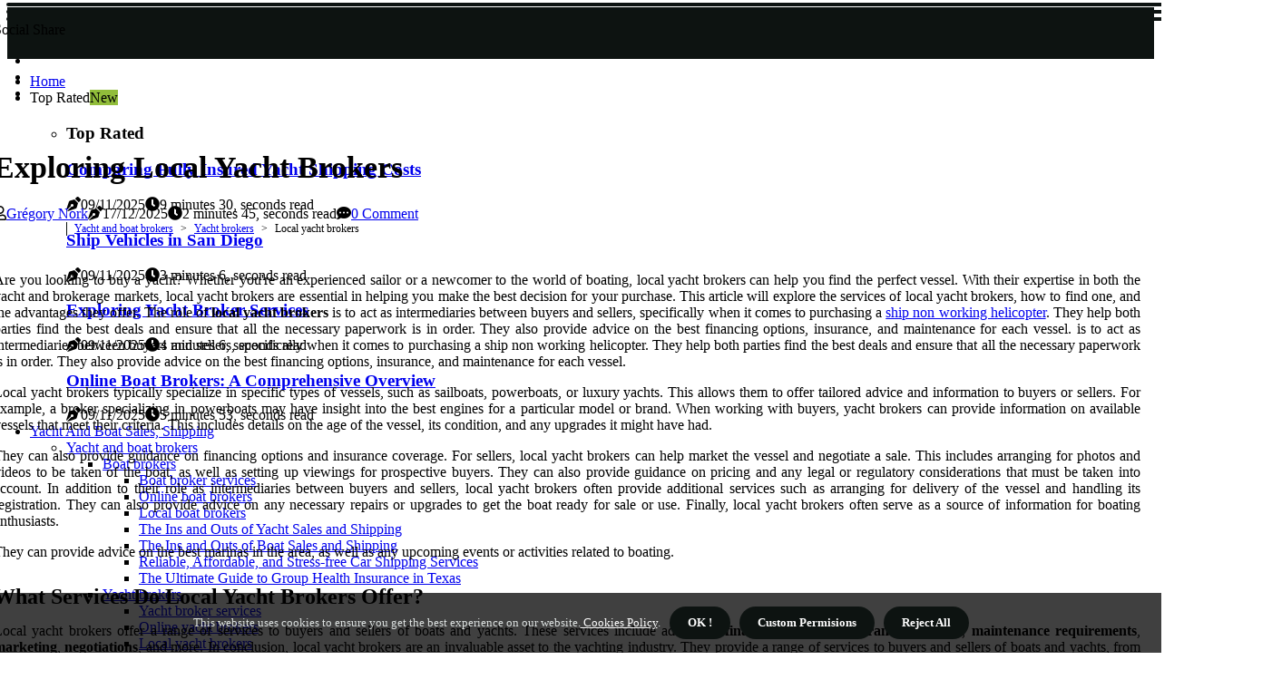

--- FILE ---
content_type: text/html;charset=utf-8
request_url: https://www.roguewaveyachtsales.com/yacht-brokers-local-yacht-brokers
body_size: 17897
content:
<!DOCTYPE html><html lang="en-US"><head><meta charset="UTF-8" /><meta http-equiv="X-UA-Compatible" content="IE=edge" /><meta name="viewport" content="width=device-width, initial-scale=1" /><meta name="generator" content="WordPress 5.8.3" /><meta name="robots" content="index,follow,max-snippet:-1, max-image-preview:large, max-video-preview:-1"><title>Exploring Local Yacht Brokers</title><meta name="author" content="Grégory Nork" /><meta name="description" content="This article covers everything you need to know about local yacht brokers, from their purpose to the services they provide." /><meta name="keywords" content="sailor, decision, services, options, sale" /><link rel="canonical" href="https://www.roguewaveyachtsales.com/yacht-brokers-local-yacht-brokers" /><meta property="og:locale" content="en_US" /><meta property="og:type" content="website" /><meta property="og:title" content="Exploring Local Yacht Brokers" /><meta property="og:description" content="This article covers everything you need to know about local yacht brokers, from their purpose to the services they provide." /><meta property="og:url" content="https://www.roguewaveyachtsales.com/yacht-brokers-local-yacht-brokers" /><meta property="og:site_name" content="roguewaveyachtsales.com"/><meta property="og:image" content="https://www.roguewaveyachtsales.com/img/dd5ce6e187db87d47fbdb76eb35abac5.jpg?31"/><meta name="twitter:card" content="summary_large_image" /><meta name="twitter:description" content="This article covers everything you need to know about local yacht brokers, from their purpose to the services they provide." /><meta name="twitter:title" content="Exploring Local Yacht Brokers" /><script type='application/ld+json' class='yoast-schema-graph yoast-schema-graph--main'>{"@context": "https://schema.org","@graph": [{"@type": "WebSite","@id": "https://www.roguewaveyachtsales.com#website","url": "https://www.roguewaveyachtsales.com","name": "roguewaveyachtsales.com","inLanguage": "en","description": "This article covers everything you need to know about local yacht brokers, from their purpose to the services they provide."},{"@type": "ImageObject","@id": "https://www.roguewaveyachtsales.com/yacht-brokers-local-yacht-brokers#primaryimage","inLanguage": "en","url": "https://www.roguewaveyachtsales.com/img/dd5ce6e187db87d47fbdb76eb35abac5.jpg?31","width": 1920,"height": 800,"caption": "Exploring Local Yacht Brokers"},{"@type": "WebPage","@id": "https://www.roguewaveyachtsales.com/yacht-brokers-local-yacht-brokers#webpage","url": "https://www.roguewaveyachtsales.com/yacht-brokers-local-yacht-brokers","name": "Exploring Local Yacht Brokers","isPartOf": {"@id": "https://www.roguewaveyachtsales.com#website"},"inLanguage": "en","primaryImageOfPage": {"@id": "https://www.roguewaveyachtsales.com/yacht-brokers-local-yacht-brokers#primaryimage"},"datePublished": "2025-12-31T15-21-49.000Z","dateModified": "2025-12-31T15-21-49.000Z","description": "This article covers everything you need to know about local yacht brokers, from their purpose to the services they provide.","potentialAction": [{"@type": "ReadAction","target": ["https://www.roguewaveyachtsales.com/yacht-brokers-local-yacht-brokers"]}]}]}</script><link rel="icon" href="https://www.roguewaveyachtsales.com/img/favicon.png" type="image/x-icon" /><link rel="apple-touch-icon-precomposed" sizes="57x57" href="https://www.roguewaveyachtsales.com/img/apple-touch-icon-57x57.png" /><link rel="apple-touch-icon-precomposed" sizes="114x114" href="https://www.roguewaveyachtsales.com/img/apple-touch-icon-114x114.png" /><link rel="apple-touch-icon-precomposed" sizes="72x72" href="https://www.roguewaveyachtsales.com/img/apple-touch-icon-72x72.png" /><link rel="apple-touch-icon-precomposed" sizes="144x144" href="https://www.roguewaveyachtsales.com/img/apple-touch-icon-144x144.png" /><link rel="apple-touch-icon-precomposed" sizes="60x60" href="https://www.roguewaveyachtsales.com/img/apple-touch-icon-60x60.png" /><link rel="apple-touch-icon-precomposed" sizes="120x120" href="https://www.roguewaveyachtsales.com/img/apple-touch-icon-120x120.png" /><link rel="apple-touch-icon-precomposed" sizes="76x76" href="https://www.roguewaveyachtsales.com/img/apple-touch-icon-76x76.png" /><link rel="apple-touch-icon-precomposed" sizes="152x152" href="https://www.roguewaveyachtsales.com/img/apple-touch-icon-152x152.png" /><link rel="icon" type="image/png" href="https://www.roguewaveyachtsales.com/img/favicon-196x196.png" sizes="196x196" /><link rel="icon" type="image/png" href="https://www.roguewaveyachtsales.com/img/favicon-96x96.png" sizes="96x96" /><link rel="icon" type="image/png" href="https://www.roguewaveyachtsales.com/img/favicon-32x32.png" sizes="32x32" /><link rel="icon" type="image/png" href="https://www.roguewaveyachtsales.com/img/favicon-16x16.png" sizes="16x16" /><link rel="icon" type="image/png" href="https://www.roguewaveyachtsales.com/img/favicon-128.png" sizes="128x128" /><meta name="application-name" content="&nbsp;"/><meta name="msapplication-TileColor" content="#FFFFFF" /><meta name="msapplication-TileImage" content="mstile-144x144.png" /><meta name="msapplication-square70x70logo" content="mstile-70x70.png" /><meta name="msapplication-square150x150logo" content="mstile-150x150.png" /><meta name="msapplication-wide310x150logo" content="mstile-310x150.png" /><meta name="msapplication-square310x310logo" content="mstile-310x310.png" /><script> WebFontConfig = { google: { families: ['Spectral', 'Alegreya'] } }; (function(d) { var wf = d.createElement('script'), s = d.scripts[0]; wf.src = 'https://ajax.googleapis.com/ajax/libs/webfont/1.6.26/webfont.js'; wf.async = true; s.parentNode.insertBefore(wf, s); })(document);</script><style type="text/css">:root{ --main-color:#0000ee; --font-heading:Spectral; --font-body:Alegreya;}.enable_footer_columns_dark { background: #151515; color: #fff; border-top: 1px solid #303030;}</style><link rel="stylesheet" href="https://www.roguewaveyachtsales.com/css/bootstrap.min.css?ver=3.0.3" type="text/css" media="all" /><link rel="stylesheet" href="https://cdnjs.cloudflare.com/ajax/libs/font-awesome/5.15.4/css/all.min.css" /><link rel="https://api.w.org/" href="https://www.roguewaveyachtsales.com/wp-json" /><link rel="EditURI" type="application/rsd+xml" title="RSD" href="https://www.roguewaveyachtsales.com/xmlrpc.php?rsd" /><link rel="wlwmanifest" type="application/wlwmanifest+xml" href="https://www.roguewaveyachtsales.com/wp-includes/wlwmanifest.xml"/><link rel="shortlink" href="https://www.roguewaveyachtsales.com"/><style type="text/css">.lnru_header_magazine_style.two_header_top_style.lnru_cus_top_share .header_top_bar_wrapper { background: #0D1311;}h4 {margin-top: 34px;}.home_section3 { background-color: #0D131108;}.enable_footer_columns_dark { background: #0D1311; color: #fff; border-top: 1px solid #0D1311;}.lnru_radus_e {border-radius: 4px;}.single_post_title_main { text-align: left; max-width: 99%; font-size: 34px;}ul.jl_s_pagination { display: none;}.cc-window { position: fixed; left: 0; right: 0; bottom: 0; width: 100%; background-color: rgba(0,0,0,0.75); z-index: 999; opacity: 1; transition: all 0.3s ease;}.cc-window .box-cookies { padding: 15px; text-align: center; color: #DBE0DF; font-size: 13px; font-weight: 400; line-height: 30px;}.cc-window .box-cookies { padding: 15px; text-align: center; color: #DBE0DF; font-size: 13px; font-weight: 400; line-height: 30px;}.cc-window .cc-close .cc-reject .cc-custom{ display: inline-block; margin-left: 10px; line-height: normal; padding: 10px 20px; background-color: #0D1311; color: #fff; font-weight: bold; border-radius: 27px; cursor: pointer; transition: all 0.3s ease-in-out;}.footer_logo_about{font-weight: bold;font-size: 34px;}.post_content.lnru_content { text-align: justify;}.jm-post-like{cursor:pointer;}a.jm-post-like.loved { background: red; border-radius: 21px;}.single_post_share_icon_post li a i { display: inline-block; padding: 0; color: #fff; text-align: center; text-transform: capitalize; font-size: 15px; font-weight: 500; height: 40px; line-height: 40px; width: 40px; border-radius: 21px;}.single-post-meta-wrapper.lnru_sfoot i { float: left; display: inline-block; padding: 0; color: #000; text-align: center; margin-right: 0; text-transform: capitalize; font-size: 15px; font-weight: 500; height: 40px; line-height: 40px; width: 40px; border-radius: 21px; border: 1px solid #ebebeb;}.auth .author-info.lnru_auth_head { background: transparent; padding: 0px 11%; text-align: center; margin-bottom: 0px;}.main_title_col .auth { margin-top: 0px; margin-bottom: 30px; padding: 0px; border: 0px !important;}.auth .author-info.lnru_auth_head { background: transparent; padding: 0px 11%; text-align: center; margin-bottom: 0px;}.author-info.lnru_auth_head .author-avatar { display: block; float: left; margin-left: 50px;}.author-info.lnru_auth_head .avatar { width: 198px !important; border: 7px solid #fff; border-radius: 50%; overflow: hidden; box-shadow: 0 0 0 4px #0D1311; margin-top: -27px;}.author-info.lnru_auth_head .author-description { float: right; display: block; margin: 0px; width: 55%;}.auth .author_commentcount, .auth .author_postcount { font-size: 12px; color: #fff; line-height: 1.2; background: #0D1311; margin-right: 5px; padding: 2px 10px; border-radius: 21px;}.grid-sidebar .box { margin-bottom: 0!important; width: 50%; padding: 0; padding-right: 20px; padding-left: 20px; float: left; position: relative;}ol {display: inline-block;list-style-type: none;margin: 0px 0px 20px 80px;padding: 0;overflow: hidden;font-size: 12px;padding-left: 0;border-left: 1px solid #0D1311;}ol li {display: inline;margin-right: 8px;}ol li::before {content: ">";margin-right: 8px;}ol li:first-child::before {content: "";}.jlm_w .jlma { top: 3px;}.jlm_w .jlmb { top: 11px;}.jlm_w .jlmc { top: 19px;}.jlm_w span { display: block; position: absolute; width: 109%; height: 4px; border-radius: 43px; background: #0D1311; left: 7px;}.bottom_footer_menu_text .lnru_ft_w { border-top: 1px solid #ffff;}.menu-footer { margin-bottom: 0; padding: 0px; float: right; margin: -5px 35px 0px 0px;}.footer-bottom { color: #fff;}#menu-footer-menu li a { text-decoration: none; color: #fff;}.jellywp_about_us_widget_wrapper .footer_logo_about {margin-bottom: 30px;float: none;display: inline-block;width:100%;}.lnru_cat_img_w:last-child, .footer-columns .lnru_cat_img_w:nth-last-child(2) {margin-bottom: 8px;}.jli-moon{font-family: Font Awesome 5 Pro!important;}.jli-moon:before { content: "\f06e";}.jli-sun{font-family: Font Awesome 5 Free!important;}.jli-sun:before { content: "\f06e";}.lnru_day_night .jl-night-toggle-icon { width: 40px; background: rgba(0,0,0,.4); border-radius: 23;}.lnru__cat_img_w .lnru__cat_img_c { height: 69px; position: relative; border-radius: 27px; margin-top: :5px;}.footer-columns .lnru__cat_img_w .lnru__cat_img_c { border: 3px solid #525252; background: #3a3939;}header.header-wraper.lnru_header_magazine_style.two_header_top_style.header_layout_style3_custom.lnru_cus_top_share.border_down { background: #0D1311; height: 122px;}.lnru__s_pagination { display: none;}.lnru_cites { margin-top: 40px;}.row { display: -ms-flexbox; display: flex; -ms-flex-wrap: wrap; flex-wrap: wrap; margin-right: -15px; margin-left: -15px; width: 100%;}.lnru__lead_large { display: block;position: relative;}.lnru__lead_mobile { display: none;position: relative;}@media only screen and (max-width: 400px) { .author-info.lnru_auth_head .author-description { float: right; display: block; margin: 0px; width: 100%;}.author-info.lnru_auth_head .author-avatar { display: block; float: none; margin-left: 0px;}.grid-sidebar .box { margin-bottom: 0!important; width: 100%; padding: 0; padding-right: 20px; padding-left: 20px; float: left; position: relative;}.lnru__lead_large { display: none;position: relative;}.lnru__lead_mobile { display: block;position: relative;}}.post_content h2,.post_content h3,.post_content h4,.post_content h5,.post_content h6{margin: 25px 0 14px !important;line-height: 1.25 !important;}.post_content > h2:first-child,.post_content > h3:first-child,.post_content > h4:first-child,.post_content > h5:first-child,.post_content > h6:first-child{margin-top: 0 !important;}.post_content ol,.post_content ul{margin: 18px 0 !important;padding-left: 28px !important;border: 0 !important;background: none !important;font-size: inherit !important;line-height: inherit !important;}.post_content ol li,.post_content ul li{display: list-item !important;margin: 0 0 10px 0 !important;padding: 0 !important;border: 0 !important;background: none !important;font-size: inherit !important;line-height: 1.6 !important;}.post_content ol li::before,.post_content ul li::before,.post_content ol li::after,.post_content ul li::after{content: none !important;display: none !important;}.post_content ol{ list-style: decimal !important; }.post_content ul{ list-style: disc !important; }.post_content li::marker{ font-size: 1em !important; }.post_content li p{margin: 8px 0 0 !important;font-size: inherit !important;line-height: inherit !important;}</style><style></style></head><body class="mobile_nav_class jl-has-sidebar"><div class="options_layout_wrapper lnru_clear_at lnru_radius lnru_none_box_styles lnru_border_radiuss lnru_en_day_night"><div class="options_layout_container full_layout_enable_front"><header class="header-wraper lnru_header_magazine_style two_header_top_style header_layout_style3_custom lnru_cus_top_share "><div class="header_top_bar_wrapper"><div class="container"><div class="row"><div class="col-md-12"><div class="menu-primary-container navigation_wrapper"><ul id="lnru_top_menu" class="lnru_main_menu"></ul></div><div class="lnru_top_cus_social" style="height: 41px;"><div class="menu_mobile_share_wrapper"> <span class="lnru_hfollow">Social Share</span><ul class="social_icon_header_top lnru_socialcolor"><li> <a class="facebook" rel="nofollow" href="https://www.facebook.com/sharer.php?u=https://www.roguewaveyachtsales.com/yacht-brokers-local-yacht-brokers" target="_blank"><i class="jli-facebook"></i></a></li><li> <a class="twitter" rel="nofollow" href="https://twitter.com/share?url=https://www.roguewaveyachtsales.com/yacht-brokers-local-yacht-brokers&amp;text=https://www.roguewaveyachtsales.com/post&amp;hashtags=roguewaveyachtsales.com" target="_blank"><i class="jli-twitter"></i></a></li><li> <a class="linkedin" rel="nofollow" href="http://www.linkedin.com/shareArticle?mini=true&amp;url=https://www.roguewaveyachtsales.com/yacht-brokers-local-yacht-brokers" target="_blank"><i class="jli-linkedin"></i></a></li></ul></div></div></div></div></div></div><div class="lnru_blank_nav"></div><div id="menu_wrapper" class="menu_wrapper lnru_menu_sticky lnru_stick"><div class="container"><div class="row"><div class="main_menu col-md-12" style="height: 78px;"><div class="search_header_menu lnru_nav_mobile"><div class="menu_mobile_icons"><div class="jlm_w"><span class="jlma"></span><span class="jlmb"></span><span class="jlmc"></span></div></div></div><div class="menu-primary-container navigation_wrapper lnru_cus_share_mnu"><ul id="mainmenu" class="lnru_main_menu"><li class="menu-item current-menu-item current_page_item"> <a href="https://www.roguewaveyachtsales.com">Home<span class="border-menu"></span></a></li> <li class="menu-item menu-item-has-children"> <a>Top Rated<span class="border-menu"></span><span class="lnru_menu_lb" style="background: #91bd3a !important;"><span class="lnru_lb_ar" style="border-top: 3px solid #91bd3a !important;"></span>New</span></a><ul class="sub-menu menu_post_feature lnru_menu_tls"><li><div id="sprasa_recent_large_widgets-2" class="widget main_post_style"><h3 class="widget-title"><span>Top Rated</span></h3><div class="lnru_grid_overlay lnru_w_menu lnru_clear_at"><div class="lnru_grid_overlay_col"><div class="lnru_grid_verlay_wrap lnru_radus_e"><div class="lnru_f_img_bg" style="background-image: url('https://www.roguewaveyachtsales.com/img/te270050836632fe0c6b42554773ba5c5.jpg')"></div><a href="https://www.roguewaveyachtsales.com/yacht-shipping-costs-fully-insured-yacht-shipping-costs" class="lnru_f_img_link"></a><div class="lnru_f_postbox"><h3 class="lnru_f_title"><a href="https://www.roguewaveyachtsales.com/yacht-shipping-costs-fully-insured-yacht-shipping-costs">Comparing Fully Insured Yacht Shipping Costs</a></h3><span class="lnru_post_meta"><span class="post-date"><i class="fas fa-pen-nib"></i>09/11/2025</span><span class="post-read-time"><i class="fa fa-clock"></i>9 minutes 30, seconds read</span></span></div></div></div><div class="lnru_grid_overlay_col"><div class="lnru_grid_verlay_wrap lnru_radus_e"><div class="lnru_f_img_bg" style="background-image: url('https://www.roguewaveyachtsales.com/img/ta54ca900d2e930ca61380228f3177b2b.jpg')"></div><a href="https://www.roguewaveyachtsales.com/best-movers-ship-vehicles-in-san-diego" class="lnru_f_img_link"></a><div class="lnru_f_postbox"><h3 class="lnru_f_title"><a href="https://www.roguewaveyachtsales.com/best-movers-ship-vehicles-in-san-diego">Ship Vehicles in San Diego</a></h3><span class="lnru_post_meta"><span class="post-date"><i class="fas fa-pen-nib"></i>09/11/2025</span><span class="post-read-time"><i class="fa fa-clock"></i>3 minutes 6, seconds read</span></span></div></div></div><div class="lnru_grid_overlay_col"><div class="lnru_grid_verlay_wrap lnru_radus_e"><div class="lnru_f_img_bg" style="background-image: url('https://www.roguewaveyachtsales.com/img/t122b8769d10b5efcdfba14da47cfe4dd.jpg')"></div><a href="https://www.roguewaveyachtsales.com/yacht-brokers-yacht-broker-services" class="lnru_f_img_link"></a><div class="lnru_f_postbox"><h3 class="lnru_f_title"><a href="https://www.roguewaveyachtsales.com/yacht-brokers-yacht-broker-services">Exploring Yacht Broker Services</a></h3><span class="lnru_post_meta"><span class="post-date"><i class="fas fa-pen-nib"></i>09/11/2025</span><span class="post-read-time"><i class="fa fa-clock"></i>4 minutes 6, seconds read</span></span></div></div></div><div class="lnru_grid_overlay_col"><div class="lnru_grid_verlay_wrap lnru_radus_e"><div class="lnru_f_img_bg" style="background-image: url('https://www.roguewaveyachtsales.com/img/t4f5c28c06709476a3cee0b4705a1a3c6.jpg')"></div><a href="https://www.roguewaveyachtsales.com/boat-brokers-online-boat-brokers" class="lnru_f_img_link"></a><div class="lnru_f_postbox"><h3 class="lnru_f_title"><a href="https://www.roguewaveyachtsales.com/boat-brokers-online-boat-brokers">Online Boat Brokers: A Comprehensive Overview</a></h3><span class="lnru_post_meta"><span class="post-date"><i class="fas fa-pen-nib"></i>09/11/2025</span><span class="post-read-time"><i class="fa fa-clock"></i>5 minutes 53, seconds read</span></span></div></div></div></div></div></li></ul></li><li class="menu-item menu-item-has-children"><a href="#">Yacht And Boat Sales, Shipping<span class="border-menu"></span></a><ul class="sub-menu"><li class="menu-item menu-item-has-children"> <a href="https://www.roguewaveyachtsales.com/yacht-and-boat-brokers">Yacht and boat brokers<span class="border-menu"></span></a><ul class="sub-menu"><li class="menu-item menu-item-has-children"> <a href="https://www.roguewaveyachtsales.com/yacht-and-boat-brokers/boat-brokers">Boat brokers<span class="border-menu"></span></a></li><ul class="sub-menu"><li class="menu-item"> <a href="https://www.roguewaveyachtsales.com/boat-brokers-boat-broker-services">Boat broker services<span class="border-menu"></span></a></li><li class="menu-item"> <a href="https://www.roguewaveyachtsales.com/boat-brokers-online-boat-brokers">Online boat brokers<span class="border-menu"></span></a></li><li class="menu-item"> <a href="https://www.roguewaveyachtsales.com/boat-brokers-local-boat-brokers">Local boat brokers<span class="border-menu"></span></a></li><li class="menu-item"> <a href="https://www.roguewaveyachtsales.com/boat-brokers-the-ins-and-outs-of-yacht-sales-and-shipping">The Ins and Outs of Yacht Sales and Shipping<span class="border-menu"></span></a></li><li class="menu-item"> <a href="https://www.roguewaveyachtsales.com/boat-brokers-the-ins-and-outs-of-boat-sales-and-shipping">The Ins and Outs of Boat Sales and Shipping<span class="border-menu"></span></a></li><li class="menu-item"> <a href="https://www.roguewaveyachtsales.com/boat-brokers-reliable-affordable-and-stress-free-car-shipping-services">Reliable, Affordable, and Stress-free Car Shipping Services<span class="border-menu"></span></a></li><li class="menu-item"> <a href="https://www.roguewaveyachtsales.com/boat-brokers-the-ultimate-guide-to-group-health-insurance-in-texas">The Ultimate Guide to Group Health Insurance in Texas<span class="border-menu"></span></a></li></ul></li><li class="menu-item menu-item-has-children"> <a href="https://www.roguewaveyachtsales.com/yacht-and-boat-brokers/yacht-brokers">Yacht brokers<span class="border-menu"></span></a></li><ul class="sub-menu"><li class="menu-item"> <a href="https://www.roguewaveyachtsales.com/yacht-brokers-yacht-broker-services">Yacht broker services<span class="border-menu"></span></a></li><li class="menu-item"> <a href="https://www.roguewaveyachtsales.com/yacht-brokers-online-yacht-brokers">Online yacht brokers<span class="border-menu"></span></a></li><li class="menu-item"> <a href="https://www.roguewaveyachtsales.com/yacht-brokers-local-yacht-brokers">Local yacht brokers<span class="border-menu"></span></a></li></ul></li></ul></li><li class="menu-item menu-item-has-children"> <a href="https://www.roguewaveyachtsales.com/types-of-yachts-and-boats">Types of yachts and boats<span class="border-menu"></span></a><ul class="sub-menu"><li class="menu-item menu-item-has-children"> <a href="https://www.roguewaveyachtsales.com/types-of-yachts-and-boats/types-of-boats">Types of boats<span class="border-menu"></span></a></li><ul class="sub-menu"><li class="menu-item"> <a href="https://www.roguewaveyachtsales.com/types-of-boats-fishing-boats">Fishing boats<span class="border-menu"></span></a></li><li class="menu-item"> <a href="https://www.roguewaveyachtsales.com/types-of-boats-sailing-boats">Sailing boats<span class="border-menu"></span></a></li><li class="menu-item"> <a href="https://www.roguewaveyachtsales.com/types-of-boats-motor-boats">Motor boats<span class="border-menu"></span></a></li></ul></li><li class="menu-item menu-item-has-children"> <a href="https://www.roguewaveyachtsales.com/types-of-yachts-and-boats/types-of-yachts">Types of yachts<span class="border-menu"></span></a></li><ul class="sub-menu"><li class="menu-item"> <a href="https://www.roguewaveyachtsales.com/types-of-yachts-sailing-yachts">Sailing yachts<span class="border-menu"></span></a></li><li class="menu-item"> <a href="https://www.roguewaveyachtsales.com/types-of-yachts-motor-yachts">Motor yachts<span class="border-menu"></span></a></li><li class="menu-item"> <a href="https://www.roguewaveyachtsales.com/types-of-yachts-luxury-yachts">Luxury yachts<span class="border-menu"></span></a></li></ul></li></ul></li><li class="menu-item menu-item-has-children"> <a href="https://www.roguewaveyachtsales.com/yacht-and-boat-delivery-services">Yacht and boat delivery services<span class="border-menu"></span></a><ul class="sub-menu"><li class="menu-item menu-item-has-children"> <a href="https://www.roguewaveyachtsales.com/yacht-and-boat-delivery-services/yacht-delivery-services">Yacht delivery services<span class="border-menu"></span></a></li><ul class="sub-menu"><li class="menu-item"> <a href="https://www.roguewaveyachtsales.com/yacht-delivery-services-local-yacht-delivery-services">Local yacht delivery services<span class="border-menu"></span></a></li><li class="menu-item"> <a href="https://www.roguewaveyachtsales.com/yacht-delivery-services-bareboat-delivery-services">Bareboat delivery services<span class="border-menu"></span></a></li><li class="menu-item"> <a href="https://www.roguewaveyachtsales.com/yacht-delivery-services-international-yacht-delivery-services">International yacht delivery services<span class="border-menu"></span></a></li></ul></li><li class="menu-item menu-item-has-children"> <a href="https://www.roguewaveyachtsales.com/yacht-and-boat-delivery-services/boat-delivery-services">Boat delivery services<span class="border-menu"></span></a></li><ul class="sub-menu"><li class="menu-item"> <a href="https://www.roguewaveyachtsales.com/boat-delivery-services-local-boat-delivery-services">Local boat delivery services<span class="border-menu"></span></a></li><li class="menu-item"> <a href="https://www.roguewaveyachtsales.com/boat-delivery-services-international-boat-delivery-services">International boat delivery services<span class="border-menu"></span></a></li><li class="menu-item"> <a href="https://www.roguewaveyachtsales.com/boat-delivery-services-bareboat-delivery-services">Bareboat delivery services<span class="border-menu"></span></a></li></ul></li></ul></li><li class="menu-item menu-item-has-children"> <a href="https://www.roguewaveyachtsales.com/yacht-and-boat-transport-companies">Yacht and boat transport companies<span class="border-menu"></span></a><ul class="sub-menu"><li class="menu-item menu-item-has-children"> <a href="https://www.roguewaveyachtsales.com/yacht-and-boat-transport-companies/yacht-transport-companies">Yacht transport companies<span class="border-menu"></span></a></li><ul class="sub-menu"><li class="menu-item"> <a href="https://www.roguewaveyachtsales.com/yacht-transport-companies-international-yacht-transport-companies">International yacht transport companies<span class="border-menu"></span></a></li><li class="menu-item"> <a href="https://www.roguewaveyachtsales.com/yacht-transport-companies-fully-insured-yacht-transport-companies">Fully insured yacht transport companies<span class="border-menu"></span></a></li><li class="menu-item"> <a href="https://www.roguewaveyachtsales.com/yacht-transport-companies-local-yacht-transport-companies">Local yacht transport companies<span class="border-menu"></span></a></li></ul></li><li class="menu-item menu-item-has-children"> <a href="https://www.roguewaveyachtsales.com/yacht-and-boat-transport-companies/boat-transport-companies">Boat transport companies<span class="border-menu"></span></a></li><ul class="sub-menu"><li class="menu-item"> <a href="https://www.roguewaveyachtsales.com/boat-transport-companies-international-boat-transport-companies">International boat transport companies<span class="border-menu"></span></a></li><li class="menu-item"> <a href="https://www.roguewaveyachtsales.com/boat-transport-companies-fully-insured-boat-transport-companies">Fully insured boat transport companies<span class="border-menu"></span></a></li><li class="menu-item"> <a href="https://www.roguewaveyachtsales.com/boat-transport-companies-local-boat-transport-companies">Local boat transport companies<span class="border-menu"></span></a></li></ul></li></ul></li><li class="menu-item menu-item-has-children"> <a href="https://www.roguewaveyachtsales.com/luxury-yachts-and-boats">Luxury yachts and boats<span class="border-menu"></span></a><ul class="sub-menu"><li class="menu-item menu-item-has-children"> <a href="https://www.roguewaveyachtsales.com/luxury-yachts-and-boats/luxury-yachts">Luxury yachts<span class="border-menu"></span></a></li><ul class="sub-menu"><li class="menu-item"> <a href="https://www.roguewaveyachtsales.com/luxury-yachts-super-yachts">Super yachts<span class="border-menu"></span></a></li><li class="menu-item"> <a href="https://www.roguewaveyachtsales.com/luxury-yachts-giga-yachts">Giga yachts<span class="border-menu"></span></a></li><li class="menu-item"> <a href="https://www.roguewaveyachtsales.com/luxury-yachts-mega-yachts">Mega yachts<span class="border-menu"></span></a></li></ul></li><li class="menu-item menu-item-has-children"> <a href="https://www.roguewaveyachtsales.com/luxury-yachts-and-boats/luxury-boats">Luxury boats<span class="border-menu"></span></a></li><ul class="sub-menu"><li class="menu-item"> <a href="https://www.roguewaveyachtsales.com/luxury-boats-sailing-boats">Sailing boats<span class="border-menu"></span></a></li><li class="menu-item"> <a href="https://www.roguewaveyachtsales.com/luxury-boats-fishing-boats">Fishing boats<span class="border-menu"></span></a></li><li class="menu-item"> <a href="https://www.roguewaveyachtsales.com/luxury-boats-motor-boats">Motor boats<span class="border-menu"></span></a></li></ul></li></ul></li><li class="menu-item menu-item-has-children"> <a href="https://www.roguewaveyachtsales.com/shipping-costs">Shipping costs<span class="border-menu"></span></a><ul class="sub-menu"><li class="menu-item menu-item-has-children"> <a href="https://www.roguewaveyachtsales.com/shipping-costs/yacht-shipping-costs">Yacht shipping costs<span class="border-menu"></span></a></li><ul class="sub-menu"><li class="menu-item"> <a href="https://www.roguewaveyachtsales.com/yacht-shipping-costs-local-yacht-shipping-costs">Local yacht shipping costs<span class="border-menu"></span></a></li><li class="menu-item"> <a href="https://www.roguewaveyachtsales.com/yacht-shipping-costs-fully-insured-yacht-shipping-costs">Fully insured yacht shipping costs<span class="border-menu"></span></a></li><li class="menu-item"> <a href="https://www.roguewaveyachtsales.com/yacht-shipping-costs-international-yacht-shipping-costs">International yacht shipping costs<span class="border-menu"></span></a></li><li class="menu-item"> <a href="https://www.roguewaveyachtsales.com/yacht-shipping-costs-the-ins-and-outs-of-kentucky-auto-transport">The Ins and Outs of Kentucky Auto Transport<span class="border-menu"></span></a></li></ul></li><li class="menu-item menu-item-has-children"> <a href="https://www.roguewaveyachtsales.com/shipping-costs/boat-shipping-costs">Boat shipping costs<span class="border-menu"></span></a></li><ul class="sub-menu"><li class="menu-item"> <a href="https://www.roguewaveyachtsales.com/boat-shipping-costs-local-boat-shipping-costs">Local boat shipping costs<span class="border-menu"></span></a></li><li class="menu-item"> <a href="https://www.roguewaveyachtsales.com/boat-shipping-costs-fully-insured-boat-shipping-costs">Fully insured boat shipping costs<span class="border-menu"></span></a></li><li class="menu-item"> <a href="https://www.roguewaveyachtsales.com/boat-shipping-costs-international-boat-shipping-costs">International boat shipping costs<span class="border-menu"></span></a></li><li class="menu-item"> <a href="https://www.roguewaveyachtsales.com/boat-shipping-costs-the-expert-guide-to-cost-effective-moving">The Expert Guide to Cost-Effective Moving<span class="border-menu"></span></a></li><li class="menu-item"> <a href="https://www.roguewaveyachtsales.com/boat-shipping-costs-smooth-moving-with-lacoochee-movers">Smooth Moving with Lacoochee Movers<span class="border-menu"></span></a></li></ul></li></ul></li><li class="menu-item menu-item-has-children"> <a href="https://www.roguewaveyachtsales.com/partner-service-providers">Partner Service Providers<span class="border-menu"></span></a><ul class="sub-menu"><li class="menu-item menu-item-has-children"> <a href="https://www.roguewaveyachtsales.com/partner-service-providers/best-movers">Best Movers<span class="border-menu"></span></a></li><ul class="sub-menu"><li class="menu-item"> <a href="https://www.roguewaveyachtsales.com/best-movers-the-ultimate-guide-to-finding-the-best-florida-moving-companies-near-you">The Ultimate Guide to Finding the Best Florida Moving Companies Near You<span class="border-menu"></span></a></li><li class="menu-item"> <a href="https://www.roguewaveyachtsales.com/best-movers-expert-review-movers-hawaii-the-best-moving-company-in-the-aloha-state">Expert Review: Movers Hawaii - The Best Moving Company in the Aloha State<span class="border-menu"></span></a></li><li class="menu-item"> <a href="https://www.roguewaveyachtsales.com/best-movers-movers-in-jupiter-fl">Movers in Jupiter, FL<span class="border-menu"></span></a></li><li class="menu-item"> <a href="https://www.roguewaveyachtsales.com/best-movers-new-york-local-movers">New York Local Movers<span class="border-menu"></span></a></li><li class="menu-item"> <a href="https://www.roguewaveyachtsales.com/best-movers-the-ultimate-guide-to-choosing-the-best-palm-coast-moving-company">The Ultimate Guide to Choosing the Best Palm Coast Moving Company<span class="border-menu"></span></a></li><li class="menu-item"> <a href="https://www.roguewaveyachtsales.com/best-movers-ship-vehicles-in-san-diego">Ship Vehicles in San Diego<span class="border-menu"></span></a></li><li class="menu-item"> <a href="https://www.roguewaveyachtsales.com/best-movers-annapolis-movers-covering-local-and-long-distance-moves-with-care">Annapolis Movers: Covering Local & Long-Distance Moves with Care<span class="border-menu"></span></a></li><li class="menu-item"> <a href="https://www.roguewaveyachtsales.com/best-movers-the-ultimate-guide-to-choosing-the-best-murrieta-movers">The Ultimate Guide to Choosing the Best Murrieta Movers<span class="border-menu"></span></a></li></ul></li></ul></li></ul></li></ul></div></div></div></div></div></div></header><div class="mobile_menu_overlay"></div><div class="lnru_single_style4"><div class="single_content_header single_captions_overlay_bottom_image_full_width"><div class="image-post-thumb" style="background-image: url('https://www.roguewaveyachtsales.com/img/dd5ce6e187db87d47fbdb76eb35abac5.jpg?31')"></div><div class="single_full_breadcrumbs_top"><div class="container"><div class="row"><div class="col-md-12"></div></div></div></div><div class="single_post_entry_content_wrapper"><div class="container"><div class="row"><div class="col-md-12"><div class="single_post_entry_content"><h1 class="single_post_title_main">Exploring Local Yacht Brokers</h1><span class="lnru_post_meta"><span class="lnru_author_img_w"><i class="far fa-user"></i><a href="https://www.roguewaveyachtsales.com/gregory-nork" title="Posts by Grégory Nork" rel="author">Grégory Nork</a></span><span class="post-date"><i class="fas fa-pen-nib"></i>17/12/2025</span><span class="post-read-time"><i class="fa fa-clock"></i>2 minutes 45, seconds read</span><span class="meta-comment"><i class="fa fa-comment-dots"></i><a href="#">0 Comment</a></span></span></div></div></div></div></div></div></div><section id="content_main" class="clearfix lnru_spost"><div class="container"><div class="row main_content"><div class="col-md-8 loop-large-post" id="content"><ol><li><a href="https://www.roguewaveyachtsales.com/yacht-and-boat-brokers">Yacht and boat brokers</a></li><li><a href="https://www.roguewaveyachtsales.com/yacht-and-boat-brokers/yacht-brokers">Yacht brokers</a></li><li>Local yacht brokers</li></ol><div class="widget_container content_page"><div class="post type-post status-publish format-gallery has-post-thumbnail hentry category-business tag-inspiration tag-morning tag-tip tag-tutorial post_format-post-format-gallery"><div class="single_section_content box blog_large_post_style"><div class="post_content_w"><div class="post_content lnru_content"><p>Are you looking to buy a yacht? Whether you're an experienced sailor or a newcomer to the world of boating, local yacht brokers can help you find the perfect vessel. With their expertise in both the yacht and brokerage markets, local yacht brokers are essential in helping you make the best decision for your purchase. This article will explore the services of local yacht brokers, how to find one, and the advantages they offer. The role of <b>local yacht brokers</b> is to act as intermediaries between buyers and sellers, specifically when it comes to purchasing a <a href="https://www.mesquitehelicopters.com/blog/is-it-possible-to-ship-a-non-working-helicopter/">ship non working helicopter</a>. They help both parties find the best deals and ensure that all the necessary paperwork is in order. They also provide advice on the best financing options, insurance, and maintenance for each vessel. is to act as intermediaries between buyers and sellers, specifically when it comes to purchasing a ship non working helicopter. They help both parties find the best deals and ensure that all the necessary paperwork is in order. They also provide advice on the best financing options, insurance, and maintenance for each vessel. </p><p>Local yacht brokers typically specialize in specific types of vessels, such as sailboats, powerboats, or luxury yachts. This allows them to offer tailored advice and information to buyers or sellers. For example, a broker specializing in powerboats may have insight into the best engines for a particular model or brand. When working with buyers, yacht brokers can provide information on available vessels that meet their criteria. This includes details on the age of the vessel, its condition, and any upgrades it might have had. </p><p>They can also provide guidance on financing options and insurance coverage. For sellers, local yacht brokers can help market the vessel and negotiate a sale. This includes arranging for photos and videos to be taken of the boat, as well as setting up viewings for prospective buyers. They can also provide guidance on pricing and any legal or regulatory considerations that must be taken into account. In addition to their role as intermediaries between buyers and sellers, local yacht brokers often provide additional services such as arranging for delivery of the vessel and handling its registration. They can also provide advice on any necessary repairs or upgrades to get the boat ready for sale or use. Finally, local yacht brokers often serve as a source of information for boating enthusiasts. </p><p>They can provide advice on the best marinas in the area, as well as any upcoming events or activities related to boating.</p><h2>What Services Do Local Yacht Brokers Offer?</h2>Local yacht brokers offer a range of services to buyers and sellers of boats and yachts. These services include advice on <b>financing options</b>, <b>insurance coverage</b>, <b>maintenance requirements</b>, <b>marketing</b>, <b>negotiations</b>, and more. In conclusion, local yacht brokers are an invaluable asset to the yachting industry. They provide a range of services to buyers and sellers of boats and yachts, from providing advice and assistance in making an informed decision to offering financing options, marketing support, and negotiations. With their help, buyers and sellers can find the best deals and ensure that all legal requirements are met. <p>Local yacht brokers are a key component of the yachting industry, and their knowledge and expertise can be invaluable to anyone looking to buy or sell a boat or yacht.</p></div><script type="application/ld+json">{"@context": "https://schema.org","@type": "BreadcrumbList","itemListElement": [{"@type": "ListItem","position": 1,"name": "Yacht and boat brokers","item": "https://www.roguewaveyachtsales.com/yacht-and-boat-brokers"},{"@type": "ListItem","position": 2,"name": "Yacht brokers","item": "https://www.roguewaveyachtsales.com/yacht-and-boat-brokers/yacht-brokers"},{"@type": "ListItem","position": 3,"name": "Local yacht brokers"}]}</script></div><div class="clearfix"></div><div class="single_tag_share"><div class="tag-cat"><ul class="single_post_tag_layout"></ul></div></div><div class="postnav_w"><div class="postnav_left"><div class="single_post_arrow_content"><a href="https://www.roguewaveyachtsales.com/boat-brokers-the-ultimate-guide-to-group-health-insurance-in-texas" id="prepost"> <span class="lnru_cpost_nav"> <span class="lnru_post_nav_link"><i class="jli-left-arrow"></i>Previous post</span><span class="lnru_cpost_title">The Ultimate Guide to Group Health Insurance in Texas</span></span></a></div></div></div><div id="comments" class="comments-area"><div id="respond" class="comment-respond"><h3 id="reply-title" class="comment-reply-title">Leave Message</h3><form method="post" id="commentform" class="comment-form"><p class="comment-notes"><span id="email-notes">Your email address will not be published.</span> Required fields are marked <span class="required">*</span></p><p class="comment-form-comment"><textarea class="u-full-width" id="comment" name="comment" cols="45" rows="8" aria-required="true" placeholder="Reply"></textarea></p><div class="form-fields row"><span class="comment-form-author col-md-4"><input id="author" name="author" type="text" value="" size="30" placeholder="Your Name"></span><span class="comment-form-email col-md-4"><input id="email" name="email" type="text" value="" size="30" placeholder="Email"></span><span class="comment-form-url col-md-4"><input id="url" name="url" type="text" value="" size="30" placeholder="Website URL"></span></div><p class="comment-form-cookies-consent"><input id="wp-comment-cookies-consent" name="wp-comment-cookies-consent" type="checkbox" value="yes"><label for="wp-comment-cookies-consent">I agree with the terms of service</label></p><p class="form-submit"><input name="submit" type="submit" id="submit" class="submit" value="Post a Reply"><input type="hidden" name="comment_post_ID" id="comment_post_ID"></p></form></div></div></div></div><div class="brack_space"></div></div></div><div class="col-md-4" id="sidebar"><div class="lnru_sidebar_w"></div></div></div></div></section><div id="content_nav" class="lnru_mobile_nav_wrapper"><div id="nav" class="lnru_mobile_nav_inner"><div class="menu_mobile_icons mobile_close_icons closed_menu"> <span class="lnru_close_wapper"><span class="lnru_close_1"></span><span class="lnru_close_2"></span></span></div><ul id="mobile_menu_slide" class="menu_moble_slide"><li class="menu-item current-menu-item current_page_item"> <a href="https://www.roguewaveyachtsales.com">Home<span class="border-menu"></span></a></li><li class="menu-item menu-item-has-children"> <a href="https://www.roguewaveyachtsales.com/yacht-and-boat-brokers">Yacht and boat brokers<span class="border-menu"></span><span class="arrow_down"><i class="jli-down-chevron" aria-hidden="true"></i></span></a><ul class="sub-menu"><li class="menu-item menu-item-has-children"> <a href="https://www.roguewaveyachtsales.com/yacht-and-boat-brokers/boat-brokers">Boat brokers<span class="border-menu"></span><span class="arrow_down"><i class="jli-down-chevron" aria-hidden="true"></i></span></a><ul class="sub-menu"><li class="menu-item"> <a href="https://www.roguewaveyachtsales.com/boat-brokers-boat-broker-services">Boat broker services<span class="border-menu"></span></a></li><li class="menu-item"> <a href="https://www.roguewaveyachtsales.com/boat-brokers-online-boat-brokers">Online boat brokers<span class="border-menu"></span></a></li><li class="menu-item"> <a href="https://www.roguewaveyachtsales.com/boat-brokers-local-boat-brokers">Local boat brokers<span class="border-menu"></span></a></li><li class="menu-item"> <a href="https://www.roguewaveyachtsales.com/boat-brokers-the-ins-and-outs-of-yacht-sales-and-shipping">The Ins and Outs of Yacht Sales and Shipping<span class="border-menu"></span></a></li><li class="menu-item"> <a href="https://www.roguewaveyachtsales.com/boat-brokers-the-ins-and-outs-of-boat-sales-and-shipping">The Ins and Outs of Boat Sales and Shipping<span class="border-menu"></span></a></li><li class="menu-item"> <a href="https://www.roguewaveyachtsales.com/boat-brokers-reliable-affordable-and-stress-free-car-shipping-services">Reliable, Affordable, and Stress-free Car Shipping Services<span class="border-menu"></span></a></li><li class="menu-item"> <a href="https://www.roguewaveyachtsales.com/boat-brokers-the-ultimate-guide-to-group-health-insurance-in-texas">The Ultimate Guide to Group Health Insurance in Texas<span class="border-menu"></span></a></li></ul></li><li class="menu-item menu-item-has-children"> <a href="https://www.roguewaveyachtsales.com/yacht-and-boat-brokers/yacht-brokers">Yacht brokers<span class="border-menu"></span><span class="arrow_down"><i class="jli-down-chevron" aria-hidden="true"></i></span></a><ul class="sub-menu"><li class="menu-item"> <a href="https://www.roguewaveyachtsales.com/yacht-brokers-yacht-broker-services">Yacht broker services<span class="border-menu"></span></a></li><li class="menu-item"> <a href="https://www.roguewaveyachtsales.com/yacht-brokers-online-yacht-brokers">Online yacht brokers<span class="border-menu"></span></a></li><li class="menu-item"> <a href="https://www.roguewaveyachtsales.com/yacht-brokers-local-yacht-brokers">Local yacht brokers<span class="border-menu"></span></a></li></ul></li></ul></li><li class="menu-item menu-item-has-children"> <a href="https://www.roguewaveyachtsales.com/types-of-yachts-and-boats">Types of yachts and boats<span class="border-menu"></span><span class="arrow_down"><i class="jli-down-chevron" aria-hidden="true"></i></span></a><ul class="sub-menu"><li class="menu-item menu-item-has-children"> <a href="https://www.roguewaveyachtsales.com/types-of-yachts-and-boats/types-of-boats">Types of boats<span class="border-menu"></span><span class="arrow_down"><i class="jli-down-chevron" aria-hidden="true"></i></span></a><ul class="sub-menu"><li class="menu-item"> <a href="https://www.roguewaveyachtsales.com/types-of-boats-fishing-boats">Fishing boats<span class="border-menu"></span></a></li><li class="menu-item"> <a href="https://www.roguewaveyachtsales.com/types-of-boats-sailing-boats">Sailing boats<span class="border-menu"></span></a></li><li class="menu-item"> <a href="https://www.roguewaveyachtsales.com/types-of-boats-motor-boats">Motor boats<span class="border-menu"></span></a></li></ul></li><li class="menu-item menu-item-has-children"> <a href="https://www.roguewaveyachtsales.com/types-of-yachts-and-boats/types-of-yachts">Types of yachts<span class="border-menu"></span><span class="arrow_down"><i class="jli-down-chevron" aria-hidden="true"></i></span></a><ul class="sub-menu"><li class="menu-item"> <a href="https://www.roguewaveyachtsales.com/types-of-yachts-sailing-yachts">Sailing yachts<span class="border-menu"></span></a></li><li class="menu-item"> <a href="https://www.roguewaveyachtsales.com/types-of-yachts-motor-yachts">Motor yachts<span class="border-menu"></span></a></li><li class="menu-item"> <a href="https://www.roguewaveyachtsales.com/types-of-yachts-luxury-yachts">Luxury yachts<span class="border-menu"></span></a></li></ul></li></ul></li><li class="menu-item menu-item-has-children"> <a href="https://www.roguewaveyachtsales.com/yacht-and-boat-delivery-services">Yacht and boat delivery services<span class="border-menu"></span><span class="arrow_down"><i class="jli-down-chevron" aria-hidden="true"></i></span></a><ul class="sub-menu"><li class="menu-item menu-item-has-children"> <a href="https://www.roguewaveyachtsales.com/yacht-and-boat-delivery-services/yacht-delivery-services">Yacht delivery services<span class="border-menu"></span><span class="arrow_down"><i class="jli-down-chevron" aria-hidden="true"></i></span></a><ul class="sub-menu"><li class="menu-item"> <a href="https://www.roguewaveyachtsales.com/yacht-delivery-services-local-yacht-delivery-services">Local yacht delivery services<span class="border-menu"></span></a></li><li class="menu-item"> <a href="https://www.roguewaveyachtsales.com/yacht-delivery-services-bareboat-delivery-services">Bareboat delivery services<span class="border-menu"></span></a></li><li class="menu-item"> <a href="https://www.roguewaveyachtsales.com/yacht-delivery-services-international-yacht-delivery-services">International yacht delivery services<span class="border-menu"></span></a></li></ul></li><li class="menu-item menu-item-has-children"> <a href="https://www.roguewaveyachtsales.com/yacht-and-boat-delivery-services/boat-delivery-services">Boat delivery services<span class="border-menu"></span><span class="arrow_down"><i class="jli-down-chevron" aria-hidden="true"></i></span></a><ul class="sub-menu"><li class="menu-item"> <a href="https://www.roguewaveyachtsales.com/boat-delivery-services-local-boat-delivery-services">Local boat delivery services<span class="border-menu"></span></a></li><li class="menu-item"> <a href="https://www.roguewaveyachtsales.com/boat-delivery-services-international-boat-delivery-services">International boat delivery services<span class="border-menu"></span></a></li><li class="menu-item"> <a href="https://www.roguewaveyachtsales.com/boat-delivery-services-bareboat-delivery-services">Bareboat delivery services<span class="border-menu"></span></a></li></ul></li></ul></li><li class="menu-item menu-item-has-children"> <a href="https://www.roguewaveyachtsales.com/yacht-and-boat-transport-companies">Yacht and boat transport companies<span class="border-menu"></span><span class="arrow_down"><i class="jli-down-chevron" aria-hidden="true"></i></span></a><ul class="sub-menu"><li class="menu-item menu-item-has-children"> <a href="https://www.roguewaveyachtsales.com/yacht-and-boat-transport-companies/yacht-transport-companies">Yacht transport companies<span class="border-menu"></span><span class="arrow_down"><i class="jli-down-chevron" aria-hidden="true"></i></span></a><ul class="sub-menu"><li class="menu-item"> <a href="https://www.roguewaveyachtsales.com/yacht-transport-companies-international-yacht-transport-companies">International yacht transport companies<span class="border-menu"></span></a></li><li class="menu-item"> <a href="https://www.roguewaveyachtsales.com/yacht-transport-companies-fully-insured-yacht-transport-companies">Fully insured yacht transport companies<span class="border-menu"></span></a></li><li class="menu-item"> <a href="https://www.roguewaveyachtsales.com/yacht-transport-companies-local-yacht-transport-companies">Local yacht transport companies<span class="border-menu"></span></a></li></ul></li><li class="menu-item menu-item-has-children"> <a href="https://www.roguewaveyachtsales.com/yacht-and-boat-transport-companies/boat-transport-companies">Boat transport companies<span class="border-menu"></span><span class="arrow_down"><i class="jli-down-chevron" aria-hidden="true"></i></span></a><ul class="sub-menu"><li class="menu-item"> <a href="https://www.roguewaveyachtsales.com/boat-transport-companies-international-boat-transport-companies">International boat transport companies<span class="border-menu"></span></a></li><li class="menu-item"> <a href="https://www.roguewaveyachtsales.com/boat-transport-companies-fully-insured-boat-transport-companies">Fully insured boat transport companies<span class="border-menu"></span></a></li><li class="menu-item"> <a href="https://www.roguewaveyachtsales.com/boat-transport-companies-local-boat-transport-companies">Local boat transport companies<span class="border-menu"></span></a></li></ul></li></ul></li><li class="menu-item menu-item-has-children"> <a href="https://www.roguewaveyachtsales.com/luxury-yachts-and-boats">Luxury yachts and boats<span class="border-menu"></span><span class="arrow_down"><i class="jli-down-chevron" aria-hidden="true"></i></span></a><ul class="sub-menu"><li class="menu-item menu-item-has-children"> <a href="https://www.roguewaveyachtsales.com/luxury-yachts-and-boats/luxury-yachts">Luxury yachts<span class="border-menu"></span><span class="arrow_down"><i class="jli-down-chevron" aria-hidden="true"></i></span></a><ul class="sub-menu"><li class="menu-item"> <a href="https://www.roguewaveyachtsales.com/luxury-yachts-super-yachts">Super yachts<span class="border-menu"></span></a></li><li class="menu-item"> <a href="https://www.roguewaveyachtsales.com/luxury-yachts-giga-yachts">Giga yachts<span class="border-menu"></span></a></li><li class="menu-item"> <a href="https://www.roguewaveyachtsales.com/luxury-yachts-mega-yachts">Mega yachts<span class="border-menu"></span></a></li></ul></li><li class="menu-item menu-item-has-children"> <a href="https://www.roguewaveyachtsales.com/luxury-yachts-and-boats/luxury-boats">Luxury boats<span class="border-menu"></span><span class="arrow_down"><i class="jli-down-chevron" aria-hidden="true"></i></span></a><ul class="sub-menu"><li class="menu-item"> <a href="https://www.roguewaveyachtsales.com/luxury-boats-sailing-boats">Sailing boats<span class="border-menu"></span></a></li><li class="menu-item"> <a href="https://www.roguewaveyachtsales.com/luxury-boats-fishing-boats">Fishing boats<span class="border-menu"></span></a></li><li class="menu-item"> <a href="https://www.roguewaveyachtsales.com/luxury-boats-motor-boats">Motor boats<span class="border-menu"></span></a></li></ul></li></ul></li><li class="menu-item menu-item-has-children"> <a href="https://www.roguewaveyachtsales.com/shipping-costs">Shipping costs<span class="border-menu"></span><span class="arrow_down"><i class="jli-down-chevron" aria-hidden="true"></i></span></a><ul class="sub-menu"><li class="menu-item menu-item-has-children"> <a href="https://www.roguewaveyachtsales.com/shipping-costs/yacht-shipping-costs">Yacht shipping costs<span class="border-menu"></span><span class="arrow_down"><i class="jli-down-chevron" aria-hidden="true"></i></span></a><ul class="sub-menu"><li class="menu-item"> <a href="https://www.roguewaveyachtsales.com/yacht-shipping-costs-local-yacht-shipping-costs">Local yacht shipping costs<span class="border-menu"></span></a></li><li class="menu-item"> <a href="https://www.roguewaveyachtsales.com/yacht-shipping-costs-fully-insured-yacht-shipping-costs">Fully insured yacht shipping costs<span class="border-menu"></span></a></li><li class="menu-item"> <a href="https://www.roguewaveyachtsales.com/yacht-shipping-costs-international-yacht-shipping-costs">International yacht shipping costs<span class="border-menu"></span></a></li><li class="menu-item"> <a href="https://www.roguewaveyachtsales.com/yacht-shipping-costs-the-ins-and-outs-of-kentucky-auto-transport">The Ins and Outs of Kentucky Auto Transport<span class="border-menu"></span></a></li></ul></li><li class="menu-item menu-item-has-children"> <a href="https://www.roguewaveyachtsales.com/shipping-costs/boat-shipping-costs">Boat shipping costs<span class="border-menu"></span><span class="arrow_down"><i class="jli-down-chevron" aria-hidden="true"></i></span></a><ul class="sub-menu"><li class="menu-item"> <a href="https://www.roguewaveyachtsales.com/boat-shipping-costs-local-boat-shipping-costs">Local boat shipping costs<span class="border-menu"></span></a></li><li class="menu-item"> <a href="https://www.roguewaveyachtsales.com/boat-shipping-costs-fully-insured-boat-shipping-costs">Fully insured boat shipping costs<span class="border-menu"></span></a></li><li class="menu-item"> <a href="https://www.roguewaveyachtsales.com/boat-shipping-costs-international-boat-shipping-costs">International boat shipping costs<span class="border-menu"></span></a></li><li class="menu-item"> <a href="https://www.roguewaveyachtsales.com/boat-shipping-costs-the-expert-guide-to-cost-effective-moving">The Expert Guide to Cost-Effective Moving<span class="border-menu"></span></a></li><li class="menu-item"> <a href="https://www.roguewaveyachtsales.com/boat-shipping-costs-smooth-moving-with-lacoochee-movers">Smooth Moving with Lacoochee Movers<span class="border-menu"></span></a></li></ul></li></ul></li><li class="menu-item menu-item-has-children"> <a href="https://www.roguewaveyachtsales.com/partner-service-providers">Partner Service Providers<span class="border-menu"></span><span class="arrow_down"><i class="jli-down-chevron" aria-hidden="true"></i></span></a><ul class="sub-menu"><li class="menu-item menu-item-has-children"> <a href="https://www.roguewaveyachtsales.com/partner-service-providers/best-movers">Best Movers<span class="border-menu"></span><span class="arrow_down"><i class="jli-down-chevron" aria-hidden="true"></i></span></a><ul class="sub-menu"><li class="menu-item"> <a href="https://www.roguewaveyachtsales.com/best-movers-the-ultimate-guide-to-finding-the-best-florida-moving-companies-near-you">The Ultimate Guide to Finding the Best Florida Moving Companies Near You<span class="border-menu"></span></a></li><li class="menu-item"> <a href="https://www.roguewaveyachtsales.com/best-movers-expert-review-movers-hawaii-the-best-moving-company-in-the-aloha-state">Expert Review: Movers Hawaii - The Best Moving Company in the Aloha State<span class="border-menu"></span></a></li><li class="menu-item"> <a href="https://www.roguewaveyachtsales.com/best-movers-movers-in-jupiter-fl">Movers in Jupiter, FL<span class="border-menu"></span></a></li><li class="menu-item"> <a href="https://www.roguewaveyachtsales.com/best-movers-new-york-local-movers">New York Local Movers<span class="border-menu"></span></a></li><li class="menu-item"> <a href="https://www.roguewaveyachtsales.com/best-movers-the-ultimate-guide-to-choosing-the-best-palm-coast-moving-company">The Ultimate Guide to Choosing the Best Palm Coast Moving Company<span class="border-menu"></span></a></li><li class="menu-item"> <a href="https://www.roguewaveyachtsales.com/best-movers-ship-vehicles-in-san-diego">Ship Vehicles in San Diego<span class="border-menu"></span></a></li><li class="menu-item"> <a href="https://www.roguewaveyachtsales.com/best-movers-annapolis-movers-covering-local-and-long-distance-moves-with-care">Annapolis Movers: Covering Local & Long-Distance Moves with Care<span class="border-menu"></span></a></li><li class="menu-item"> <a href="https://www.roguewaveyachtsales.com/best-movers-the-ultimate-guide-to-choosing-the-best-murrieta-movers">The Ultimate Guide to Choosing the Best Murrieta Movers<span class="border-menu"></span></a></li></ul></li></ul></li><li class="menu-item menu-item-has-children"> <a href="#">Top Rated<span class="border-menu"></span><span class="arrow_down"><i class="jli-down-chevron" aria-hidden="true"></i></span></a><ul class="sub-menu"><li class="menu-item current-menu-item current_page_item"> <a class="bd_left" href="https://www.roguewaveyachtsales.com/boat-transport-companies-international-boat-transport-companies">International Boat Transport Companies: An Overview<span class="border-menu"></span></a></li><li class="menu-item current-menu-item current_page_item"> <a class="bd_left" href="https://www.roguewaveyachtsales.com/types-of-boats-motor-boats">The Basics of Motor Boats<span class="border-menu"></span></a></li><li class="menu-item current-menu-item current_page_item"> <a class="bd_left" href="https://www.roguewaveyachtsales.com/best-movers-annapolis-movers-covering-local-and-long-distance-moves-with-care">Annapolis Movers: Covering Local & Long-Distance Moves with Care<span class="border-menu"></span></a></li><li class="menu-item current-menu-item current_page_item"> <a class="bd_left" href="https://www.roguewaveyachtsales.com/yacht-transport-companies-fully-insured-yacht-transport-companies">Fully Insured Yacht Transport Companies<span class="border-menu"></span></a></li><li class="menu-item current-menu-item current_page_item"> <a class="bd_left" href="https://www.roguewaveyachtsales.com/yacht-delivery-services-bareboat-delivery-services">Bareboat Delivery Services - Exploring the Options<span class="border-menu"></span></a></li><li class="menu-item current-menu-item current_page_item"> <a class="bd_left" href="https://www.roguewaveyachtsales.com/luxury-yachts-mega-yachts">Exploring Mega Yachts: All You Need to Know<span class="border-menu"></span></a></li><li class="menu-item current-menu-item current_page_item"> <a class="bd_left" href="https://www.roguewaveyachtsales.com/types-of-yachts-motor-yachts">Motor Yachts: Exploring the Luxury World of Boating<span class="border-menu"></span></a></li><li class="menu-item current-menu-item current_page_item"> <a class="bd_left" href="https://www.roguewaveyachtsales.com/boat-delivery-services-bareboat-delivery-services">Exploring Bareboat Delivery Services<span class="border-menu"></span></a></li><li class="menu-item current-menu-item current_page_item"> <a class="bd_left" href="https://www.roguewaveyachtsales.com/best-movers-movers-in-jupiter-fl">Movers in Jupiter, FL<span class="border-menu"></span></a></li><li class="menu-item current-menu-item current_page_item"> <a class="bd_left" href="https://www.roguewaveyachtsales.com/boat-delivery-services-international-boat-delivery-services">International Boat Delivery Services<span class="border-menu"></span></a></li><li class="menu-item current-menu-item current_page_item"> <a class="bd_left" href="https://www.roguewaveyachtsales.com/yacht-delivery-services-international-yacht-delivery-services">Understanding International Yacht Delivery Services<span class="border-menu"></span></a></li><li class="menu-item current-menu-item current_page_item"> <a class="bd_left" href="https://www.roguewaveyachtsales.com/luxury-boats-motor-boats">Motor Boats: An Overview of Luxury Boats<span class="border-menu"></span></a></li><li class="menu-item current-menu-item current_page_item"> <a class="bd_left" href="https://www.roguewaveyachtsales.com/yacht-brokers-online-yacht-brokers">Exploring the Benefits of Online Yacht Brokers<span class="border-menu"></span></a></li><li class="menu-item current-menu-item current_page_item"> <a class="bd_left" href="https://www.roguewaveyachtsales.com/best-movers-ship-vehicles-in-san-diego">Ship Vehicles in San Diego<span class="border-menu"></span></a></li><li class="menu-item current-menu-item current_page_item"> <a class="bd_left" href="https://www.roguewaveyachtsales.com/boat-shipping-costs-international-boat-shipping-costs">Understanding International Boat Shipping Costs<span class="border-menu"></span></a></li><li class="menu-item current-menu-item current_page_item"> <a class="bd_left" href="https://www.roguewaveyachtsales.com/boat-delivery-services-local-boat-delivery-services">Local Boat Delivery Services - A Comprehensive Overview<span class="border-menu"></span></a></li><li class="menu-item current-menu-item current_page_item"> <a class="bd_left" href="https://www.roguewaveyachtsales.com/types-of-boats-fishing-boats">Fishing Boats: Types, Benefits, and More<span class="border-menu"></span></a></li><li class="menu-item current-menu-item current_page_item"> <a class="bd_left" href="https://www.roguewaveyachtsales.com/boat-brokers-local-boat-brokers">Local Boat Brokers: Everything You Need to Know<span class="border-menu"></span></a></li><li class="menu-item current-menu-item current_page_item"> <a class="bd_left" href="https://www.roguewaveyachtsales.com/the-ultimate-guide-to-choosing-the-best-palm-coast-moving-company">The Ultimate Guide to Choosing the Best Palm Coast Moving Company<span class="border-menu"></span></a></li><li class="menu-item current-menu-item current_page_item"> <a class="bd_left" href="https://www.roguewaveyachtsales.com/boat-transport-companies-fully-insured-boat-transport-companies">Fully Insured Boat Transport Companies: An Overview<span class="border-menu"></span></a></li><li class="menu-item current-menu-item current_page_item"> <a class="bd_left" href="https://www.roguewaveyachtsales.com/boat-shipping-costs-fully-insured-boat-shipping-costs">The Cost of Fully Insured Boat Shipping<span class="border-menu"></span></a></li><li class="menu-item current-menu-item current_page_item"> <a class="bd_left" href="https://www.roguewaveyachtsales.com/reliable-affordable-and-stress-free-car-shipping-services">Reliable, Affordable, and Stress-free Car Shipping Services<span class="border-menu"></span></a></li><li class="menu-item current-menu-item current_page_item"> <a class="bd_left" href="https://www.roguewaveyachtsales.com/the-ultimate-guide-to-finding-the-best-florida-moving-companies-near-you">The Ultimate Guide to Finding the Best Florida Moving Companies Near You<span class="border-menu"></span></a></li><li class="menu-item current-menu-item current_page_item"> <a class="bd_left" href="https://www.roguewaveyachtsales.com/types-of-yachts-sailing-yachts">Sailing Yachts: An Overview<span class="border-menu"></span></a></li><li class="menu-item current-menu-item current_page_item"> <a class="bd_left" href="https://www.roguewaveyachtsales.com/yacht-delivery-services-local-yacht-delivery-services">Understanding Local Yacht Delivery Services<span class="border-menu"></span></a></li><li class="menu-item current-menu-item current_page_item"> <a class="bd_left" href="https://www.roguewaveyachtsales.com/luxury-yachts-super-yachts">Exploring the World of Super Yachts<span class="border-menu"></span></a></li><li class="menu-item current-menu-item current_page_item"> <a class="bd_left" href="https://www.roguewaveyachtsales.com/luxury-boats-sailing-boats">Everything You Need to Know About Sailing Boats<span class="border-menu"></span></a></li><li class="menu-item current-menu-item current_page_item"> <a class="bd_left" href="https://www.roguewaveyachtsales.com/yacht-shipping-costs-international-yacht-shipping-costs">International Yacht Shipping Costs: Everything You Need to Know<span class="border-menu"></span></a></li><li class="menu-item current-menu-item current_page_item"> <a class="bd_left" href="https://www.roguewaveyachtsales.com/yacht-transport-companies-local-yacht-transport-companies">Local Yacht Transport Companies: What You Need to Know<span class="border-menu"></span></a></li><li class="menu-item current-menu-item current_page_item"> <a class="bd_left" href="https://www.roguewaveyachtsales.com/yacht-shipping-costs-local-yacht-shipping-costs">Local Yacht Shipping Costs: An Overview<span class="border-menu"></span></a></li><li class="menu-item current-menu-item current_page_item"> <a class="bd_left" href="https://www.roguewaveyachtsales.com/luxury-yachts-giga-yachts">Exploring Giga Yachts - A Look at Luxury on the Water<span class="border-menu"></span></a></li><li class="menu-item current-menu-item current_page_item"> <a class="bd_left" href="https://www.roguewaveyachtsales.com/types-of-yachts-luxury-yachts">Luxury Yachts: A Comprehensive Look<span class="border-menu"></span></a></li><li class="menu-item current-menu-item current_page_item"> <a class="bd_left" href="https://www.roguewaveyachtsales.com/yacht-shipping-costs-the-ins-and-outs-of-kentucky-auto-transport">The Ins and Outs of Kentucky Auto Transport<span class="border-menu"></span></a></li><li class="menu-item current-menu-item current_page_item"> <a class="bd_left" href="https://www.roguewaveyachtsales.com/boat-brokers-boat-broker-services">Understanding Boat Broker Services<span class="border-menu"></span></a></li><li class="menu-item current-menu-item current_page_item"> <a class="bd_left" href="https://www.roguewaveyachtsales.com/boat-shipping-costs-local-boat-shipping-costs">Local Boat Shipping Costs: An Overview<span class="border-menu"></span></a></li><li class="menu-item current-menu-item current_page_item"> <a class="bd_left" href="https://www.roguewaveyachtsales.com/best-movers-the-ultimate-guide-to-choosing-the-best-murrieta-movers">The Ultimate Guide to Choosing the Best Murrieta Movers<span class="border-menu"></span></a></li><li class="menu-item current-menu-item current_page_item"> <a class="bd_left" href="https://www.roguewaveyachtsales.com/boat-brokers-the-ins-and-outs-of-boat-sales-and-shipping">The Ins and Outs of Boat Sales and Shipping<span class="border-menu"></span></a></li><li class="menu-item current-menu-item current_page_item"> <a class="bd_left" href="https://www.roguewaveyachtsales.com/yacht-shipping-costs-fully-insured-yacht-shipping-costs">Comparing Fully Insured Yacht Shipping Costs<span class="border-menu"></span></a></li><li class="menu-item current-menu-item current_page_item"> <a class="bd_left" href="https://www.roguewaveyachtsales.com/yacht-brokers-yacht-broker-services">Exploring Yacht Broker Services<span class="border-menu"></span></a></li><li class="menu-item current-menu-item current_page_item"> <a class="bd_left" href="https://www.roguewaveyachtsales.com/expert-review-movers-hawaii-the-best-moving-company-in-the-aloha-state">Expert Review: Movers Hawaii - The Best Moving Company in the Aloha State<span class="border-menu"></span></a></li><li class="menu-item current-menu-item current_page_item"> <a class="bd_left" href="https://www.roguewaveyachtsales.com/yacht-brokers-local-yacht-brokers">Exploring Local Yacht Brokers<span class="border-menu"></span></a></li><li class="menu-item current-menu-item current_page_item"> <a class="bd_left" href="https://www.roguewaveyachtsales.com/boat-shipping-costs-smooth-moving-with-lacoochee-movers">Smooth Moving with Lacoochee Movers<span class="border-menu"></span></a></li><li class="menu-item current-menu-item current_page_item"> <a class="bd_left" href="https://www.roguewaveyachtsales.com/boat-brokers-the-ins-and-outs-of-yacht-sales-and-shipping">The Ins and Outs of Yacht Sales and Shipping<span class="border-menu"></span></a></li><li class="menu-item current-menu-item current_page_item"> <a class="bd_left" href="https://www.roguewaveyachtsales.com/yacht-transport-companies-international-yacht-transport-companies">International Yacht Transport Companies: An Overview<span class="border-menu"></span></a></li><li class="menu-item current-menu-item current_page_item"> <a class="bd_left" href="https://www.roguewaveyachtsales.com/types-of-boats-sailing-boats">Sailing Boats: An Overview<span class="border-menu"></span></a></li><li class="menu-item current-menu-item current_page_item"> <a class="bd_left" href="https://www.roguewaveyachtsales.com/best-movers-new-york-local-movers">New York Local Movers<span class="border-menu"></span></a></li><li class="menu-item current-menu-item current_page_item"> <a class="bd_left" href="https://www.roguewaveyachtsales.com/luxury-boats-fishing-boats">Exploring Fishing Boats - A Detailed Overview<span class="border-menu"></span></a></li><li class="menu-item current-menu-item current_page_item"> <a class="bd_left" href="https://www.roguewaveyachtsales.com/boat-brokers-online-boat-brokers">Online Boat Brokers: A Comprehensive Overview<span class="border-menu"></span></a></li><li class="menu-item current-menu-item current_page_item"> <a class="bd_left" href="https://www.roguewaveyachtsales.com/the-expert-guide-to-cost-effective-moving">The Expert Guide to Cost-Effective Moving<span class="border-menu"></span></a></li><li class="menu-item current-menu-item current_page_item"> <a class="bd_left" href="https://www.roguewaveyachtsales.com/boat-transport-companies-local-boat-transport-companies">Local Boat Transport Companies: An Overview<span class="border-menu"></span></a></li><li class="menu-item current-menu-item current_page_item"> <a class="bd_left" href="https://www.roguewaveyachtsales.com/boat-brokers-the-ultimate-guide-to-group-health-insurance-in-texas">The Ultimate Guide to Group Health Insurance in Texas<span class="border-menu"></span></a></li><li class="menu-item current-menu-item current_page_item"> <a class="bd_left" href="https://www.roguewaveyachtsales.com/yacht-brokers-local-yacht-brokers">Exploring Local Yacht Brokers<span class="border-menu"></span></a></li></ul></li></ul><div id="sprasa_recent_post_text_widget-11" class="widget post_list_widget"><div class="widget_lnru_wrapper"><div class="ettitle"><div class="widget-title"><h2 class="lnru_title_c">New Articles</h2></div></div><div class="bt_post_widget"><div class="lnru_m_right lnru_sm_list lnru_ml lnru_clear_at"><div class="lnru_m_right_w"><div class="lnru_m_right_img lnru_radus_e"><a href="https://www.roguewaveyachtsales.com/yacht-shipping-costs-local-yacht-shipping-costs"><img width="120" height="120" src="https://www.roguewaveyachtsales.com/img/mb9a8e0fd5f5a32c4f201f66fa82b9a17.jpg?31" class="attachment-sprasa_small_feature size-sprasa_small_feature wp-post-image" alt="Local Yacht Shipping Costs: An Overview" loading="lazy" onerror="imgError(this)"></a></div><div class="lnru_m_right_content"><h2 class="entry-title"><a href="https://www.roguewaveyachtsales.com/yacht-shipping-costs-local-yacht-shipping-costs" tabindex="-1">Local Yacht Shipping Costs: An Overview</a></h2><span class="lnru_post_meta"> <span class="post-date"><i class="fas fa-pen-nib"></i>09/11/2025</span></span></div></div></div><div class="lnru_m_right lnru_sm_list lnru_ml lnru_clear_at"><div class="lnru_m_right_w"><div class="lnru_m_right_img lnru_radus_e"><a href="https://www.roguewaveyachtsales.com/yacht-delivery-services-local-yacht-delivery-services"><img width="120" height="120" src="https://www.roguewaveyachtsales.com/img/ma41a54f8da3d156687c92aba94e47bb2.jpg?31" class="attachment-sprasa_small_feature size-sprasa_small_feature wp-post-image" alt="Understanding Local Yacht Delivery Services" loading="lazy" onerror="imgError(this)"></a></div><div class="lnru_m_right_content"><h2 class="entry-title"><a href="https://www.roguewaveyachtsales.com/yacht-delivery-services-local-yacht-delivery-services" tabindex="-1">Understanding Local Yacht Delivery Services</a></h2><span class="lnru_post_meta"> <span class="post-date"><i class="fas fa-pen-nib"></i>09/11/2025</span></span></div></div></div><div class="lnru_m_right lnru_sm_list lnru_ml lnru_clear_at"><div class="lnru_m_right_w"><div class="lnru_m_right_img lnru_radus_e"><a href="https://www.roguewaveyachtsales.com/yacht-transport-companies-fully-insured-yacht-transport-companies"><img width="120" height="120" src="https://www.roguewaveyachtsales.com/img/m9b0e53d8a4a8cff40f6a269e47d3f684.jpg?31" class="attachment-sprasa_small_feature size-sprasa_small_feature wp-post-image" alt="Fully Insured Yacht Transport Companies" loading="lazy" onerror="imgError(this)"></a></div><div class="lnru_m_right_content"><h2 class="entry-title"><a href="https://www.roguewaveyachtsales.com/yacht-transport-companies-fully-insured-yacht-transport-companies" tabindex="-1">Fully Insured Yacht Transport Companies</a></h2><span class="lnru_post_meta"> <span class="post-date"><i class="fas fa-pen-nib"></i>09/11/2025</span></span></div></div></div></div></div></div><div id="sprasa_about_us_widget-3" class="widget jellywp_about_us_widget"><div class="widget_lnru_wrapper about_widget_content"><div class="jellywp_about_us_widget_wrapper"><div class="social_icons_widget"><ul class="social-icons-list-widget icons_about_widget_display"><li> <a class="facebook" rel="nofollow noopener" href="https://www.facebook.com/sharer.php?u=https://www.roguewaveyachtsales.com/post" target="_blank"><i class="jli-facebook"></i></a></li><li> <a class="twitter" rel="nofollow noopener" href="https://twitter.com/share?url=https://www.roguewaveyachtsales.com/post&amp;text=https://www.roguewaveyachtsales.com/post&amp;hashtags=roguewaveyachtsales.com" target="_blank"><i class="jli-twitter"></i></a></li><li> <a class="linkedin" rel="nofollow noopener" href="http://www.linkedin.com/shareArticle?mini=true&amp;url=https://www.roguewaveyachtsales.com/post" target="_blank"><i class="jli-linkedin"></i></a></li></ul></div></div></div></div></div></div><footer id="footer-container" class="lnru_footer_act enable_footer_columns_dark"><div class="footer-columns"><div class="container"><div class="row"><div class="col-md-4 foterwidget"><div id="sprasa_recent_post_text_widget-8" class="widget post_list_widget"><div class="widget_lnru_wrapper"><div class="ettitle"><div class="widget-title"><h2 class="lnru_title_c">Top Articles</h2></div></div><div class="bt_post_widget"><div class="lnru_m_right lnru_sm_list lnru_ml lnru_clear_at"><div class="lnru_m_right_w"><div class="lnru_m_right_img lnru_radus_e"><a href="https://www.roguewaveyachtsales.com/yacht-transport-companies-international-yacht-transport-companies"><img width="120" height="120" src="https://www.roguewaveyachtsales.com/img/mefd0004f836e9f0b4fbb8788036583b5.jpg?31" class="attachment-sprasa_small_feature size-sprasa_small_feature wp-post-image" alt="International Yacht Transport Companies: An Overview" loading="lazy" onerror="imgError(this)" /></a></div><div class="lnru_m_right_content"><h2 class="entry-title"><a href="https://www.roguewaveyachtsales.com/yacht-transport-companies-international-yacht-transport-companies" tabindex="-1">International Yacht Transport Companies: An Overview</a></h2><span class="lnru_post_meta"> <span class="post-read-time"><i class="fa fa-clock"></i>8 minutes 21, seconds read</span></span></div></div></div><div class="lnru_m_right lnru_sm_list lnru_ml lnru_clear_at"><div class="lnru_m_right_w"><div class="lnru_m_right_img lnru_radus_e"><a href="https://www.roguewaveyachtsales.com/best-movers-movers-in-jupiter-fl"><img width="120" height="120" src="https://www.roguewaveyachtsales.com/img/mfbb31f8229a78399fd5607818934253c.jpg?31" class="attachment-sprasa_small_feature size-sprasa_small_feature wp-post-image" alt="Movers in Jupiter, FL" loading="lazy" onerror="imgError(this)" /></a></div><div class="lnru_m_right_content"><h2 class="entry-title"><a href="https://www.roguewaveyachtsales.com/best-movers-movers-in-jupiter-fl" tabindex="-1">Movers in Jupiter, FL</a></h2><span class="lnru_post_meta"> <span class="post-read-time"><i class="fa fa-clock"></i>3 minutes 9, seconds read</span></span></div></div></div></div></div></div></div><div class="col-md-4"><div id="sprasa_about_us_widget-2" class="widget jellywp_about_us_widget"><div class="widget_lnru_wrapper about_widget_content"><div class="jellywp_about_us_widget_wrapper"><div class="footer_logo_about" style="">ROGUEWAVEYACHTSALES</div><div></div><div class="social_icons_widget"><ul class="social-icons-list-widget icons_about_widget_display"></ul></div></div></div></div><div id="sprasa_about_us_widget-4" class="widget jellywp_about_us_widget"><div class="widget_lnru_wrapper about_widget_content"><div class="jellywp_about_us_widget_wrapper"><div class="social_icons_widget"><ul class="social-icons-list-widget icons_about_widget_display"></ul></div></div></div></div></div></div></div></div><div class="footer-bottom enable_footer_copyright_dark"><div class="container"><div class="row bottom_footer_menu_text"><div class="col-md-12"><div class="lnru_ft_w">© Copyright <span id="year"></span> roguewaveyachtsales.com. All rights reserved.<ul id="menu-footer-menu" class="menu-footer"><li class="menu-item menu-item-6"> <a rel="nofollow" href="https://www.roguewaveyachtsales.com/gregory-nork">About us ROGUEWAVEYACHTSALES</a></li><li class="menu-item menu-item-7"> <a rel="nofollow" href="https://www.roguewaveyachtsales.com/privacy">Privacy</a></li></li></ul></div></div></div></div></div></footer></div></div><div id="ccokies" role="dialog" aria-live="polite" aria-label="cookieconsent" aria-describedby="cookieconsent:desc" class="cc-window cc-banner cc-type-info cc-theme-block cc-bottom " style="display:none;"><div class="box-cookies"><span aria-label="dismiss cookie message" role="button" tabindex="0" class="cc-open fa fa-cookie" style="display:none;"></span><span class="cc-message innercookie">This website uses cookies to ensure you get the best experience on our website.<a style="color: white;text-decoration: underline!important;" rel="nofollow" href="https://www.roguewaveyachtsales.com/privacy"> Cookies Policy</a>.</span><span aria-label="dismiss cookie message" role="button" tabindex="0" class="cc-close innercookie"> OK !</span><span aria-label="dismiss cookie message" role="button" tabindex="0" class="cc-custom innercookie"> Custom Permisions</span><span aria-label="dismiss cookie message" role="button" tabindex="0" class="cc-reject innercookie"> Reject All</span></div></div><script src="https://www.roguewaveyachtsales.com/wp-includes/js/jquery/jquery.min.js?ver=1.2.5-wp"></script><style> *, :before, :after { --tw-border-spacing-x: 0; --tw-border-spacing-y: 0; --tw-translate-x: 0; --tw-translate-y: 0; --tw-rotate: 0; --tw-skew-x: 0; --tw-skew-y: 0; --tw-scale-x: 1; --tw-scale-y: 1; --tw-pan-x: ; --tw-pan-y: ; --tw-pinch-zoom: ; --tw-scroll-snap-strictness: proximity; --tw-ordinal: ; --tw-slashed-zero: ; --tw-numeric-figure: ; --tw-numeric-spacing: ; --tw-numeric-fraction: ; --tw-ring-inset: ; --tw-ring-offset-width: 0px; --tw-ring-offset-color: #fff; --tw-ring-color: rgba(59, 130, 246, .5); --tw-ring-offset-shadow: 0 0 transparent; --tw-ring-shadow: 0 0 transparent; --tw-shadow: 0 0 transparent; --tw-shadow-colored: 0 0 transparent; --tw-blur: ; --tw-brightness: ; --tw-contrast: ; --tw-grayscale: ; --tw-hue-rotate: ; --tw-invert: ; --tw-saturate: ; --tw-sepia: ; --tw-drop-shadow: ; --tw-backdrop-blur: ; --tw-backdrop-brightness: ; --tw-backdrop-contrast: ; --tw-backdrop-grayscale: ; --tw-backdrop-hue-rotate: ; --tw-backdrop-invert: ; --tw-backdrop-opacity: ; --tw-backdrop-saturate: ; --tw-backdrop-sepia: } ::-webkit-backdrop { --tw-border-spacing-x: 0; --tw-border-spacing-y: 0; --tw-translate-x: 0; --tw-translate-y: 0; --tw-rotate: 0; --tw-skew-x: 0; --tw-skew-y: 0; --tw-scale-x: 1; --tw-scale-y: 1; --tw-pan-x: ; --tw-pan-y: ; --tw-pinch-zoom: ; --tw-scroll-snap-strictness: proximity; --tw-ordinal: ; --tw-slashed-zero: ; --tw-numeric-figure: ; --tw-numeric-spacing: ; --tw-numeric-fraction: ; --tw-ring-inset: ; --tw-ring-offset-width: 0px; --tw-ring-offset-color: #fff; --tw-ring-color: rgba(59, 130, 246, .5); --tw-ring-offset-shadow: 0 0 transparent; --tw-ring-shadow: 0 0 transparent; --tw-shadow: 0 0 transparent; --tw-shadow-colored: 0 0 transparent; --tw-blur: ; --tw-brightness: ; --tw-contrast: ; --tw-grayscale: ; --tw-hue-rotate: ; --tw-invert: ; --tw-saturate: ; --tw-sepia: ; --tw-drop-shadow: ; --tw-backdrop-blur: ; --tw-backdrop-brightness: ; --tw-backdrop-contrast: ; --tw-backdrop-grayscale: ; --tw-backdrop-hue-rotate: ; --tw-backdrop-invert: ; --tw-backdrop-opacity: ; --tw-backdrop-saturate: ; --tw-backdrop-sepia: } ::backdrop { --tw-border-spacing-x: 0; --tw-border-spacing-y: 0; --tw-translate-x: 0; --tw-translate-y: 0; --tw-rotate: 0; --tw-skew-x: 0; --tw-skew-y: 0; --tw-scale-x: 1; --tw-scale-y: 1; --tw-pan-x: ; --tw-pan-y: ; --tw-pinch-zoom: ; --tw-scroll-snap-strictness: proximity; --tw-ordinal: ; --tw-slashed-zero: ; --tw-numeric-figure: ; --tw-numeric-spacing: ; --tw-numeric-fraction: ; --tw-ring-inset: ; --tw-ring-offset-width: 0px; --tw-ring-offset-color: #fff; --tw-ring-color: rgba(59, 130, 246, .5); --tw-ring-offset-shadow: 0 0 transparent; --tw-ring-shadow: 0 0 transparent; --tw-shadow: 0 0 transparent; --tw-shadow-colored: 0 0 transparent; --tw-blur: ; --tw-brightness: ; --tw-contrast: ; --tw-grayscale: ; --tw-hue-rotate: ; --tw-invert: ; --tw-saturate: ; --tw-sepia: ; --tw-drop-shadow: ; --tw-backdrop-blur: ; --tw-backdrop-brightness: ; --tw-backdrop-contrast: ; --tw-backdrop-grayscale: ; --tw-backdrop-hue-rotate: ; --tw-backdrop-invert: ; --tw-backdrop-opacity: ; --tw-backdrop-saturate: ; --tw-backdrop-sepia: } .pointer-events-none { pointer-events: none } .static { position: static } .fixed { position: fixed } .absolute { position: absolute } .relative { position: relative } .inset-0 { top: 0; bottom: 0; left: 0; right: 0 } .left-0 { left: 0 } .m-0 { margin: 0 } .my-0 { margin-top: 0; margin-bottom: 0 } .mx-auto { margin-left: auto; margin-right: auto } .mx-0 { margin-left: 0; margin-right: 0 } .my-4 { margin-top: 1rem; margin-bottom: 1rem } .my-2 { margin-top: .5rem; margin-bottom: .5rem } .my-3 { margin-top: .75rem; margin-bottom: .75rem } .my-1 { margin-top: .25rem; margin-bottom: .25rem } .mt-2 { margin-top: .5rem } .mt-3 { margin-top: .75rem } .mt-1 { margin-top: .25rem } .mb-4 { margin-bottom: 1rem } .mb-0 { margin-bottom: 0 } .mr-2 { margin-right: .5rem } .ml-3 { margin-left: .75rem } .ml-4 { margin-left: 1rem } .mb-2 { margin-bottom: .5rem } .mr-1 { margin-right: .25rem } .mt-4 { margin-top: 1rem } .mb-12 { margin-bottom: 3rem } .mb-8 { margin-bottom: 2rem } .mb-3 { margin-bottom: .75rem } .block { display: block } .inline-block { display: inline-block } .inline { display: inline } .flex { display: flex } .inline-flex { display: inline-flex } .grid { display: grid } .hidden { display: none } .h-56 { height: 14rem } .h-2 { height: .5rem } .h-3 { height: .75rem } .h-4 { height: 1rem } .h-full { height: 100% } .h-8 { height: 2rem } .h-6 { height: 1.5rem } .h-5 { height: 1.25rem } .max-h-screen { max-height: 100vh } .max-h-0 { max-height: 0 } .w-full { width: 100% } .w-2 { width: .5rem } .w-3 { width: .75rem } .w-4 { width: 1rem } .w-8 { width: 2rem } .w-11 { width: 2.75rem } .w-5 { width: 1.25rem } .w-1\.5 { width: .375rem } .w-1 { width: .25rem } .flex-1 { flex: 1 } .shrink-0 { flex-shrink: 0 } .translate-x-0\.5 { --tw-translate-x: .125rem; transform: translate(var(--tw-translate-x), var(--tw-translate-y))rotate(var(--tw-rotate))skewX(var(--tw-skew-x))skewY(var(--tw-skew-y))scaleX(var(--tw-scale-x))scaleY(var(--tw-scale-y)) } .translate-x-0 { --tw-translate-x: 0px; transform: translate(var(--tw-translate-x), var(--tw-translate-y))rotate(var(--tw-rotate))skewX(var(--tw-skew-x))skewY(var(--tw-skew-y))scaleX(var(--tw-scale-x))scaleY(var(--tw-scale-y)) } .translate-x-5 { --tw-translate-x: 1.25rem; transform: translate(var(--tw-translate-x), var(--tw-translate-y))rotate(var(--tw-rotate))skewX(var(--tw-skew-x))skewY(var(--tw-skew-y))scaleX(var(--tw-scale-x))scaleY(var(--tw-scale-y)) } .rotate-90 { --tw-rotate: 90deg; transform: translate(var(--tw-translate-x), var(--tw-translate-y))rotate(var(--tw-rotate))skewX(var(--tw-skew-x))skewY(var(--tw-skew-y))scaleX(var(--tw-scale-x))scaleY(var(--tw-scale-y)) } .rotate-180 { --tw-rotate: 180deg; transform: translate(var(--tw-translate-x), var(--tw-translate-y))rotate(var(--tw-rotate))skewX(var(--tw-skew-x))skewY(var(--tw-skew-y))scaleX(var(--tw-scale-x))scaleY(var(--tw-scale-y)) } .transform { transform: translate(var(--tw-translate-x), var(--tw-translate-y))rotate(var(--tw-rotate))skewX(var(--tw-skew-x))skewY(var(--tw-skew-y))scaleX(var(--tw-scale-x))scaleY(var(--tw-scale-y)) } .transform-gpu { transform: translate3d(var(--tw-translate-x), var(--tw-translate-y), 0)rotate(var(--tw-rotate))skewX(var(--tw-skew-x))skewY(var(--tw-skew-y))scaleX(var(--tw-scale-x))scaleY(var(--tw-scale-y)) } @keyframes spin { to { transform: rotate(360deg) } } .animate-spin { animation: 1s linear infinite spin } .cursor-pointer { cursor: pointer } .grid-cols-2 { grid-template-columns: repeat(2, minmax(0, 1fr)) } .flex-col { flex-direction: column } .flex-wrap { flex-wrap: wrap } .items-start { align-items: flex-start } .items-end { align-items: flex-end } .items-center { align-items: center } .items-stretch { align-items: stretch } .justify-end { justify-content: flex-end } .justify-center { justify-content: center } .justify-between { justify-content: space-between } .justify-around { justify-content: space-around } .gap-y-3 { row-gap: .75rem } .gap-y-2 { row-gap: .5rem } .self-end { align-self: flex-end } .overflow-hidden { overflow: hidden } .overflow-scroll { overflow: scroll } .overflow-x-hidden { overflow-x: hidden } .truncate { text-overflow: ellipsis; white-space: nowrap; overflow: hidden } .whitespace-normal { white-space: normal } .whitespace-nowrap { white-space: nowrap } .break-all { word-break: break-all } .rounded-full { border-radius: 9999px } .rounded-lg { border-radius: .5rem } .rounded-xl { border-radius: .75rem } .border { border-width: 1px } .border-2 { border-width: 2px } .border-none { border-style: none } .border-transparent { border-color: transparent } .bg-white { --tw-bg-opacity: 1; background-color: rgb(255 255 255/var(--tw-bg-opacity)) } .bg-gray-50 { --tw-bg-opacity: 1; background-color: rgb(249 250 251/var(--tw-bg-opacity)) } .p-1 { padding: .25rem } .p-3 { padding: .75rem } .px-0 { padding-left: 0; padding-right: 0 } .py-2 { padding-top: .5rem; padding-bottom: .5rem } .px-3 { padding-left: .75rem; padding-right: .75rem } .px-4 { padding-left: 1rem; padding-right: 1rem } .px-2 { padding-left: .5rem; padding-right: .5rem } .py-1 { padding-top: .25rem; padding-bottom: .25rem } .pr-2 { padding-right: .5rem } .pb-2 { padding-bottom: .5rem } .text-left { text-align: left } .text-center { text-align: center } .text-right { text-align: right } .text-justify { text-align: justify } .align-middle { vertical-align: middle } .text-xs { font-size: .75rem; line-height: 1rem } .text-\[9px\] { font-size: 9px } .text-sm { font-size: .875rem; line-height: 1.25rem } .text-lg { font-size: 1.125rem; line-height: 1.75rem } .font-semibold { font-weight: 600 } .font-medium { font-weight: 500 } .font-bold { font-weight: 700 } .font-black { font-weight: 900 } .italic { font-style: italic } .ordinal { --tw-ordinal: ordinal; font-variant-numeric: var(--tw-ordinal)var(--tw-slashed-zero)var(--tw-numeric-figure)var(--tw-numeric-spacing)var(--tw-numeric-fraction) } .leading-4 { line-height: 1rem } .leading-tight { line-height: 1.25 } .leading-7 { line-height: 1.75rem } .text-gray-900 { --tw-text-opacity: 1; color: rgb(17 24 39/var(--tw-text-opacity)) } .text-gray-200 { --tw-text-opacity: 1; color: rgb(229 231 235/var(--tw-text-opacity)) } .text-indigo-600 { --tw-text-opacity: 1; color: rgb(79 70 229/var(--tw-text-opacity)) } .text-gray-400 { --tw-text-opacity: 1; color: rgb(156 163 175/var(--tw-text-opacity)) } .no-underline { -webkit-text-decoration-line: none; text-decoration-line: none } .opacity-90 { opacity: .9 } .opacity-100 { opacity: 1 } .opacity-0 { opacity: 0 } .shadow-md { --tw-shadow: 0 4px 6px -1px rgba(0, 0, 0, .1), 0 2px 4px -2px rgba(0, 0, 0, .1); --tw-shadow-colored: 0 4px 6px -1px var(--tw-shadow-color), 0 2px 4px -2px var(--tw-shadow-color); box-shadow: var(--tw-ring-offset-shadow, 0 0 transparent), var(--tw-ring-shadow, 0 0 transparent), var(--tw-shadow) } .shadow { --tw-shadow: 0 1px 3px 0 rgba(0, 0, 0, .1), 0 1px 2px -1px rgba(0, 0, 0, .1); --tw-shadow-colored: 0 1px 3px 0 var(--tw-shadow-color), 0 1px 2px -1px var(--tw-shadow-color); box-shadow: var(--tw-ring-offset-shadow, 0 0 transparent), var(--tw-ring-shadow, 0 0 transparent), var(--tw-shadow) } .shadow-lg { --tw-shadow: 0 10px 15px -3px rgba(0, 0, 0, .1), 0 4px 6px -4px rgba(0, 0, 0, .1); --tw-shadow-colored: 0 10px 15px -3px var(--tw-shadow-color), 0 4px 6px -4px var(--tw-shadow-color); box-shadow: var(--tw-ring-offset-shadow, 0 0 transparent), var(--tw-ring-shadow, 0 0 transparent), var(--tw-shadow) } .outline { outline-style: solid } .ring-2 { --tw-ring-offset-shadow: var(--tw-ring-inset)0 0 0 var(--tw-ring-offset-width)var(--tw-ring-offset-color); --tw-ring-shadow: var(--tw-ring-inset)0 0 0 calc(2px + var(--tw-ring-offset-width))var(--tw-ring-color); box-shadow: var(--tw-ring-offset-shadow), var(--tw-ring-shadow), var(--tw-shadow, 0 0 transparent) } .ring-0 { --tw-ring-offset-shadow: var(--tw-ring-inset)0 0 0 var(--tw-ring-offset-width)var(--tw-ring-offset-color); --tw-ring-shadow: var(--tw-ring-inset)0 0 0 calc(0px + var(--tw-ring-offset-width))var(--tw-ring-color); box-shadow: var(--tw-ring-offset-shadow), var(--tw-ring-shadow), var(--tw-shadow, 0 0 transparent) } .ring-black { --tw-ring-opacity: 1; --tw-ring-color: rgb(0 0 0/var(--tw-ring-opacity)) } .ring-opacity-5 { --tw-ring-opacity: .05 } .blur { --tw-blur: blur(8px); filter: var(--tw-blur)var(--tw-brightness)var(--tw-contrast)var(--tw-grayscale)var(--tw-hue-rotate)var(--tw-invert)var(--tw-saturate)var(--tw-sepia)var(--tw-drop-shadow) } .filter { filter: var(--tw-blur)var(--tw-brightness)var(--tw-contrast)var(--tw-grayscale)var(--tw-hue-rotate)var(--tw-invert)var(--tw-saturate)var(--tw-sepia)var(--tw-drop-shadow) } .transition-all { transition-property: all; transition-duration: .15s; transition-timing-function: cubic-bezier(.4, 0, .2, 1) } .transition { transition-property: color, background-color, border-color, -webkit-text-decoration-color, -webkit-text-decoration-color, text-decoration-color, fill, stroke, opacity, box-shadow, transform, filter, -webkit-backdrop-filter, -webkit-backdrop-filter, backdrop-filter; transition-duration: .15s; transition-timing-function: cubic-bezier(.4, 0, .2, 1) } .transition-opacity { transition-property: opacity; transition-duration: .15s; transition-timing-function: cubic-bezier(.4, 0, .2, 1) } .transition-colors { transition-property: color, background-color, border-color, -webkit-text-decoration-color, -webkit-text-decoration-color, text-decoration-color, fill, stroke; transition-duration: .15s; transition-timing-function: cubic-bezier(.4, 0, .2, 1) } .transition-height { transition-property: max-height; transition-duration: .15s; transition-timing-function: cubic-bezier(.4, 0, .2, 1) } .duration-500 { transition-duration: .5s } .duration-200 { transition-duration: .2s } .duration-100 { transition-duration: .1s } .duration-300 { transition-duration: .3s } .ease-in-out { transition-timing-function: cubic-bezier(.4, 0, .2, 1) } .ease-out { transition-timing-function: cubic-bezier(0, 0, .2, 1) } .ease-in { transition-timing-function: cubic-bezier(.4, 0, 1, 1) } .focus\:outline-none:focus { outline-offset: 2px; outline: 2px solid transparent } .disabled\:cursor-not-allowed:disabled { cursor: not-allowed } .disabled\:opacity-50:disabled { opacity: .5 } [dir=ltr] .ltr\:mr-3 { margin-right: .75rem } [dir=ltr] .ltr\:mr-2 { margin-right: .5rem } [dir=ltr] .ltr\:mr-1 { margin-right: .25rem } [dir=ltr] .ltr\:ml-1 { margin-left: .25rem } [dir=ltr] .ltr\:mr-4 { margin-right: 1rem } [dir=ltr] .ltr\:pr-2\.5 { padding-right: .625rem } [dir=ltr] .ltr\:pr-2 { padding-right: .5rem } [dir=ltr] .ltr\:pl-2 { padding-left: .5rem } [dir=ltr] .ltr\:last\:mr-0:last-child { margin-right: 0 } [dir=rtl] .rtl\:ml-3 { margin-left: .75rem } [dir=rtl] .rtl\:ml-2 { margin-left: .5rem } [dir=rtl] .rtl\:ml-1 { margin-left: .25rem } [dir=rtl] .rtl\:mr-1 { margin-right: .25rem } [dir=rtl] .rtl\:ml-4 { margin-left: 1rem } [dir=rtl] .rtl\:pl-2\.5 { padding-left: .625rem } [dir=rtl] .rtl\:pl-2 { padding-left: .5rem } [dir=rtl] .rtl\:last\:ml-0:last-child { margin-left: 0 } @media (min-width:768px) { .md\:mt-4 { margin-top: 1rem } .md\:mt-6 { margin-top: 1.5rem } .md\:flex { display: flex } .md\:hidden { display: none } .md\:w-97 { width: 25rem } .md\:flex-row { flex-direction: row } .md\:px-16 { padding-left: 4rem; padding-right: 4rem } .md\:px-4 { padding-left: 1rem; padding-right: 1rem } .md\:text-sm { font-size: .875rem; line-height: 1.25rem } .md\:text-lg { font-size: 1.125rem; line-height: 1.75rem } [dir=ltr] .ltr\:md\:mr-5 { margin-right: 1.25rem } [dir=rtl] .rtl\:md\:ml-5 { margin-left: 1.25rem } } @media (min-width:1024px) { .lg\:mt-0 { margin-top: 0 } .lg\:flex-none { flex: none } .lg\:flex-row { flex-direction: row } [dir=ltr] .ltr\:lg\:pr-10 { padding-right: 2.5rem } [dir=ltr] .ltr\:lg\:pl-10 { padding-left: 2.5rem } [dir=ltr] .ltr\:lg\:pl-14 { padding-left: 3.5rem } [dir=rtl] .rtl\:lg\:pl-10 { padding-left: 2.5rem } [dir=rtl] .rtl\:lg\:pr-10 { padding-right: 2.5rem } [dir=rtl] .rtl\:lg\:pr-14 { padding-right: 3.5rem } } .preferencesstart { max-width: 601px; height: 310px; position: fixed; top: 50%; left: 50%; transform: translate(-50%, -50%); z-index: 99999999; } .preferencesstart button, input[type=submit] { display: block; float: left; background-color: #000; color: #fff; line-height: 22px!important; font-size: 13px; font-weight: 600; text-transform: capitalize; letter-spacing: 0; padding: 0 21px; margin-top: 0; border-radius: 15px!important; -o-transition: .25s; -ms-transition: .25s; -moz-transition: .25s; -webkit-transition: .25s; transition: .25s; border: 0; outline: 0;}.preferencesstart .pointer-events-none { margin-top: -10px;}.cc-message { display: inline-block;}.cc-window .box-cookies .cc-close { display: inline-block!important; margin-left: 10px; line-height: normal; padding: 10px 20px; background-color: #0D1311; color: #fff; font-weight: bold; border-radius: 27px; cursor: pointer; transition: all 0.3s ease-in-out;}.cc-window .box-cookies .cc-reject { display: inline-block!important; margin-left: 10px; line-height: normal; padding: 10px 20px; background-color: #0D1311; color: #fff; font-weight: bold; border-radius: 27px; cursor: pointer; transition: all 0.3s ease-in-out;}.cc-window .box-cookies .cc-custom{ display: inline-block!important; margin-left: 10px; line-height: normal; padding: 10px 20px; background-color: #0D1311; color: #fff; font-weight: bold; border-radius: 27px; cursor: pointer; transition: all 0.3s ease-in-out;} .cc-window-closed .box-cookies .cc-open { display: inline-block!important; margin-left: 4px; line-height: normal; padding: 6px 10px; color: #fff; font-weight: bold; border-radius: 24px; cursor: pointer; transition: all 0.3s ease-in-out; font-size: 25px; } .cc-window-closed { position: fixed; left: 0; right: 0; bottom: 0px; width: 57px; height: 43px; background-color: #0D1311; z-index: 999; opacity: 1; transition: all 0.3s ease; border-radius: 0px 12px 0px 0px; padding: 4px 0px 0px 0px; } </style><div dir="ltr" class="preferencesstart h-full w-full flex justify-center items-start" style="display:none"> <div style="font-family: Inter, sans-serif; position: absolute;">&nbsp;</div> <div class="w-full py-2 px-3 md:px-16"> <div class="w-full px-4 py-2 shadow-md transition-all duration-500 ease-in-out" style="background-color: rgb(255, 255, 255); color: rgb(0, 0, 0); font-family: Inter, sans-serif; border-radius: 1rem;"> <div class="w-full flex flex-col mx-auto items-center relative"> <div class="w-full flex justify-between items-center"> <p class="text-md md:text-lg font-semibold m-0" style="color: #0D1311;">Which cookies do you want to accept?</p> <div class="acceptall cursor-pointer flex justify-center h-4 w-4 items-center p-1 rounded-full" style="background-color: #0D1311; color: rgb(255, 255, 255);"> <svg class="h-3 w-3" viewBox="0 0 352 512" fill="none" xmlns="http://www.w3.org/2000/svg"> <g id="times-solid" clip-path="url(#clip0)"> <path id="Vector" d="M242.72 256L342.79 155.93C355.07 143.65 355.07 123.74 342.79 111.45L320.55 89.21C308.27 76.93 288.36 76.93 276.07 89.21L176 189.28L75.93 89.21C63.65 76.93 43.74 76.93 31.45 89.21L9.21 111.45C-3.07 123.73 -3.07 143.64 9.21 155.93L109.28 256L9.21 356.07C-3.07 368.35 -3.07 388.26 9.21 400.55L31.45 422.79C43.73 435.07 63.65 435.07 75.93 422.79L176 322.72L276.07 422.79C288.35 435.07 308.27 435.07 320.55 422.79L342.79 400.55C355.07 388.27 355.07 368.36 342.79 356.07L242.72 256Z" fill="#ffffff"></path> </g> <defs> <clipPath id="clip0"> <rect width="352" height="512" fill="white"></rect> </clipPath> </defs> </svg> </div> </div> <div class="w-full text-gray-900 text-xs font-medium mt-2" style="color: rgb(0, 0, 0);">We use cookies to optimize our website and collect statistics on usage.</div> <div class="w-full flex flex-wrap my-2 px-4"> <div class="flex-wrap w-full relative mt-1"> <div class="w-full flex items-center justify-between"> <div class="flex cursor-pointer"> <div class="flex items-start" style="margin-top: 3px;"> <svg class="transform transition ease-in-out duration-200 h-3 w-3 ltr:mr-1 rtl:ml-1 " viewBox="0 0 320 512" fill="none" xmlns="http://www.w3.org/2000/svg"> <path d="M207.029 381.476L12.686 187.132C3.313 177.759 3.313 162.563 12.686 153.191L35.353 130.524C44.71 121.167 59.875 121.149 69.254 130.484L224 284.505L378.745 130.484C388.124 121.149 403.289 121.167 412.646 130.524L435.313 153.191C444.686 162.564 444.686 177.76 435.313 187.132L240.971 381.476C231.598 390.848 216.402 390.848 207.029 381.476Z" fill="#000000"></path> </svg> </div> <div class="text-xs" style="color: rgb(0, 0, 0);">Necessary</div> </div> <div class="flex justify-end"> <span class="flex ml-3 items-center justify-end"> <button class="relative flex items-center h-6 w-11 border-2 border-transparent rounded-full cursor-pointer transition-colors ease-in-out duration-200 focus:outline-none disabled:opacity-50 disabled:cursor-not-allowed" data-type="necessary" type="button" role="switch" aria-checked="false" disabled="" style="background-color: #0D1311; scale: 0.8;"> <span class="translate-x-5 pointer-events-none absolute left-0 inline-block h-5 w-5 rounded-full bg-white shadow transform-gpu ring-0 transition ease-in-out duration-200"> <span class="opacity-0 ease-in duration-200 absolute inset-0 h-full w-full flex items-center justify-center transition-opacity" aria-hidden="true"> <svg class="text-gray-400" fill="none" viewBox="0 0 12 12" style="height: 13px; width: 13px;"> <path d="M4 8l2-2m0 0l2-2M6 6L4 4m2 2l2 2" stroke="currentColor" stroke-width="2" stroke-linecap="round" stroke-linejoin="round"></path> </svg> </span> <span class="opacity-100 ease-out duration-100 absolute inset-0 h-full w-full flex items-center justify-center transition-opacity" aria-hidden="true"> <svg class="text-indigo-600" fill="currentColor" viewBox="0 0 12 12" style="height: 13px; width: 13px;"> <path d="M3.707 5.293a1 1 0 00-1.414 1.414l1.414-1.414zM5 8l-.707.707a1 1 0 001.414 0L5 8zm4.707-3.293a1 1 0 00-1.414-1.414l1.414 1.414zm-7.414 2l2 2 1.414-1.414-2-2-1.414 1.414zm3.414 2l4-4-1.414-1.414-4 4 1.414 1.414z"></path> </svg> </span> </span> </button> </span> </div> </div> <div class="max-h-0 mt-1 ltr:pl-2 trl:pr-2 flex flex-col w-full font-medium transition-height transition ease-in-out duration-200" style="color: rgb(0, 0, 0);"></div> </div> <div class="flex-wrap w-full relative mt-1"> <div class="w-full flex items-center justify-between"> <div class="flex cursor-pointer"> <div class="flex items-start" style="margin-top: 3px;"> <svg class="transform transition ease-in-out duration-200 h-3 w-3 ltr:mr-1 rtl:ml-1 " viewBox="0 0 320 512" fill="none" xmlns="http://www.w3.org/2000/svg"> <path d="M207.029 381.476L12.686 187.132C3.313 177.759 3.313 162.563 12.686 153.191L35.353 130.524C44.71 121.167 59.875 121.149 69.254 130.484L224 284.505L378.745 130.484C388.124 121.149 403.289 121.167 412.646 130.524L435.313 153.191C444.686 162.564 444.686 177.76 435.313 187.132L240.971 381.476C231.598 390.848 216.402 390.848 207.029 381.476Z" fill="#000000"></path> </svg> </div> <div class="text-xs" style="color: rgb(0, 0, 0);">Statistics</div> </div> <div class="flex justify-end"> <span class="flex ml-3 items-center justify-end"> <button class="relative flex items-center h-6 w-11 border-2 border-transparent rounded-full cursor-pointer transition-colors ease-in-out duration-200 focus:outline-none disabled:opacity-50 disabled:cursor-not-allowed" data-type="statistics" type="button" role="switch" aria-checked="false" style="background-color: #0D1311; scale: 0.8;"> <span class="translate-x-5 pointer-events-none absolute left-0 inline-block h-5 w-5 rounded-full bg-white shadow transform-gpu ring-0 transition ease-in-out duration-200"> <span class="opacity-0 ease-in duration-200 absolute inset-0 h-full w-full flex items-center justify-center transition-opacity" aria-hidden="true"> <svg class="text-gray-400" fill="none" viewBox="0 0 12 12" style="height: 13px; width: 13px;"> <path d="M4 8l2-2m0 0l2-2M6 6L4 4m2 2l2 2" stroke="currentColor" stroke-width="2" stroke-linecap="round" stroke-linejoin="round"></path> </svg> </span> <span class="opacity-100 ease-out duration-100 absolute inset-0 h-full w-full flex items-center justify-center transition-opacity" aria-hidden="true"> <svg class="text-indigo-600" fill="currentColor" viewBox="0 0 12 12" style="height: 13px; width: 13px;"> <path d="M3.707 5.293a1 1 0 00-1.414 1.414l1.414-1.414zM5 8l-.707.707a1 1 0 001.414 0L5 8zm4.707-3.293a1 1 0 00-1.414-1.414l1.414 1.414zm-7.414 2l2 2 1.414-1.414-2-2-1.414 1.414zm3.414 2l4-4-1.414-1.414-4 4 1.414 1.414z"></path> </svg> </span> </span> </button> </span> </div> </div> <div class="max-h-0 mt-1 ltr:pl-2 trl:pr-2 flex flex-col w-full font-medium transition-height transition ease-in-out duration-200" style="color: rgb(0, 0, 0);"></div> </div> <div class="flex-wrap w-full relative mt-1"> <div class="w-full flex items-center justify-between"> <div class="flex cursor-pointer"> <div class="flex items-start" style="margin-top: 3px;"> <svg class="transform transition ease-in-out duration-200 h-3 w-3 ltr:mr-1 rtl:ml-1 " viewBox="0 0 320 512" fill="none" xmlns="http://www.w3.org/2000/svg"> <path d="M207.029 381.476L12.686 187.132C3.313 177.759 3.313 162.563 12.686 153.191L35.353 130.524C44.71 121.167 59.875 121.149 69.254 130.484L224 284.505L378.745 130.484C388.124 121.149 403.289 121.167 412.646 130.524L435.313 153.191C444.686 162.564 444.686 177.76 435.313 187.132L240.971 381.476C231.598 390.848 216.402 390.848 207.029 381.476Z" fill="#000000"></path> </svg> </div> <div class="text-xs" style="color: rgb(0, 0, 0);">Preferences</div> </div> <div class="flex justify-end"> <span class="flex ml-3 items-center justify-end"> <button class="relative flex items-center h-6 w-11 border-2 border-transparent rounded-full cursor-pointer transition-colors ease-in-out duration-200 focus:outline-none disabled:opacity-50 disabled:cursor-not-allowed" data-type="preferences" type="button" role="switch" aria-checked="false" style="background-color: #0D1311; scale: 0.8;"> <span class="translate-x-5 pointer-events-none absolute left-0 inline-block h-5 w-5 rounded-full bg-white shadow transform-gpu ring-0 transition ease-in-out duration-200"> <span class="opacity-0 ease-in duration-200 absolute inset-0 h-full w-full flex items-center justify-center transition-opacity" aria-hidden="true"> <svg class="text-gray-400" fill="none" viewBox="0 0 12 12" style="height: 13px; width: 13px;"> <path d="M4 8l2-2m0 0l2-2M6 6L4 4m2 2l2 2" stroke="currentColor" stroke-width="2" stroke-linecap="round" stroke-linejoin="round"></path> </svg> </span> <span class="opacity-100 ease-out duration-100 absolute inset-0 h-full w-full flex items-center justify-center transition-opacity" aria-hidden="true"> <svg class="text-indigo-600" fill="currentColor" viewBox="0 0 12 12" style="height: 13px; width: 13px;"> <path d="M3.707 5.293a1 1 0 00-1.414 1.414l1.414-1.414zM5 8l-.707.707a1 1 0 001.414 0L5 8zm4.707-3.293a1 1 0 00-1.414-1.414l1.414 1.414zm-7.414 2l2 2 1.414-1.414-2-2-1.414 1.414zm3.414 2l4-4-1.414-1.414-4 4 1.414 1.414z"></path> </svg> </span> </span> </button> </span> </div> </div> <div class="max-h-0 mt-1 ltr:pl-2 trl:pr-2 flex flex-col w-full font-medium transition-height transition ease-in-out duration-200" style="color: rgb(0, 0, 0);"></div> </div> <div class="flex-wrap w-full relative mt-1"> <div class="w-full flex items-center justify-between"> <div class="flex cursor-pointer"> <div class="flex items-start" style="margin-top: 3px;"> <svg class="transform transition ease-in-out duration-200 h-3 w-3 ltr:mr-1 rtl:ml-1 " viewBox="0 0 320 512" fill="none" xmlns="http://www.w3.org/2000/svg"> <path d="M207.029 381.476L12.686 187.132C3.313 177.759 3.313 162.563 12.686 153.191L35.353 130.524C44.71 121.167 59.875 121.149 69.254 130.484L224 284.505L378.745 130.484C388.124 121.149 403.289 121.167 412.646 130.524L435.313 153.191C444.686 162.564 444.686 177.76 435.313 187.132L240.971 381.476C231.598 390.848 216.402 390.848 207.029 381.476Z" fill="#000000"></path> </svg> </div> <div class="text-xs" style="color: rgb(0, 0, 0);">Marketing</div> </div> <div class="flex justify-end"> <span class="flex ml-3 items-center justify-end"> <button class="relative flex items-center h-6 w-11 border-2 border-transparent rounded-full cursor-pointer transition-colors ease-in-out duration-200 focus:outline-none disabled:opacity-50 disabled:cursor-not-allowed" data-type="marketing" type="button" role="switch" aria-checked="false" style="background-color: #0D1311; scale: 0.8;"> <span class="translate-x-5 pointer-events-none absolute left-0 inline-block h-5 w-5 rounded-full bg-white shadow transform-gpu ring-0 transition ease-in-out duration-200"> <span class="opacity-0 ease-in duration-200 absolute inset-0 h-full w-full flex items-center justify-center transition-opacity" aria-hidden="true"> <svg class="text-gray-400" fill="none" viewBox="0 0 12 12" style="height: 13px; width: 13px;"> <path d="M4 8l2-2m0 0l2-2M6 6L4 4m2 2l2 2" stroke="currentColor" stroke-width="2" stroke-linecap="round" stroke-linejoin="round"></path> </svg> </span> <span class="opacity-100 ease-out duration-100 absolute inset-0 h-full w-full flex items-center justify-center transition-opacity" aria-hidden="true"> <svg class="text-indigo-600" fill="currentColor" viewBox="0 0 12 12" style="height: 13px; width: 13px;"> <path d="M3.707 5.293a1 1 0 00-1.414 1.414l1.414-1.414zM5 8l-.707.707a1 1 0 001.414 0L5 8zm4.707-3.293a1 1 0 00-1.414-1.414l1.414 1.414zm-7.414 2l2 2 1.414-1.414-2-2-1.414 1.414zm3.414 2l4-4-1.414-1.414-4 4 1.414 1.414z"></path> </svg> </span> </span> </button> </span> </div> </div> <div class="max-h-0 mt-1 ltr:pl-2 trl:pr-2 flex flex-col w-full font-medium transition-height transition ease-in-out duration-200" style="color: rgb(0, 0, 0);"></div> </div> </div> <div class="w-full mt-2"> <div class="flex justify-center"> <button class="acceptall flex-1 ltr:mr-3 rtl:ml-3 ltr:md:mr-5 rtl:md:ml-5 flex justify-center items-center text-center cursor-pointer px-2 md:px-4 py-2 border border-transparent text-xs leading-4 font-black" style="background-color: #0D1311; color: rgb(255, 255, 255); border-radius: 0.375rem;"> <span>Accept all cookies</span> </button> <button class="submitpermissions flex-1 flex justify-center items-center text-center cursor-pointer px-2 md:px-4 py-2 border border-transparent text-xs leading-4 font-black" style="background-color: #0D1311; color: rgb(255, 255, 255); border-radius: 0.375rem;"> <span>Submit permissions</span> </button> </div> <div class="w-full flex justify-end mt-3 md:mt-4"> <div class="flex items-end"></div> </div> </div> </div> </div> </div> <script>jQuery(document).ready(function() { jQuery(".preferencesstart .flex-wrap > .w-full.flex").click(function() { var details = jQuery(this).next(); if(details.css('max-height') == '0px') { details.css('max-height', '500px'); } else { details.css('max-height', '0px'); } });});if (localStorage.getItem('consent') == undefined) { jQuery("#ccokies").show(); jQuery(".innercookie").show();} else { jQuery("#ccokies").addClass('cc-window-closed').removeClass('cc-window'); jQuery("#ccokies").show(); jQuery(".innercookie").hide(); jQuery(".cc-open").show();}jQuery(document.body).on("click",".cc-acceptall",function(k){ localStorage.consent=1; jQuery("#ccokies").addClass('cc-window-closed').removeClass('cc-window'); jQuery(".preferencesstart").hide(); jQuery(".innercookie").hide(); jQuery(".cc-open").show();});jQuery(document.body).on("click",".cc-close",function(k){ localStorage.consent=1; jQuery("#ccokies").addClass('cc-window-closed').removeClass('cc-window'); jQuery(".preferencesstart").hide(); jQuery(".innercookie").hide(); jQuery(".cc-open").show();});jQuery(document.body).on("click",".cc-custom",function(k){ jQuery(".preferencesstart").show()});jQuery(document.body).on("click",".cc-open",function(k){ jQuery(".preferencesstart").show()});jQuery(document.body).on("click",".acceptall",function(k){ localStorage.consent=1; jQuery("#ccokies").addClass('cc-window-closed').removeClass('cc-window'); jQuery(".preferencesstart").hide(); jQuery(".innercookie").hide(); jQuery(".cc-open").show();});jQuery(document.body).on("click",".cc-window-closed",function(k){ localStorage.consent=1; jQuery(".preferencesstart").show();});jQuery(document.body).on("click",".submitpermissions",function(k){ localStorage.consent=1; jQuery("#ccokies").addClass('cc-window-closed').removeClass('cc-window'); jQuery(".preferencesstart").hide(); jQuery(".innercookie").hide(); jQuery(".cc-open").show(); executeStoredSettings();});jQuery(document.body).on("click",".cc-reject",function(k){ localStorage.consent=1; jQuery("#ccokies").addClass('cc-window-closed').removeClass('cc-window'); jQuery(".preferencesstart").hide(); jQuery(".innercookie").hide(); jQuery(".cc-open").show(); deleteAllCookies();});function deleteAllCookies() { var allCookies = document.cookie.split(';'); for (var i = 0; i < allCookies.length; i++) { var cookiePair = allCookies[i].split('='); var cookieName = cookiePair[0].trim(); document.cookie = cookieName + '=; expires=Thu, 01 Jan 1970 00:00:01 GMT; path=/'; }};let allCurrentCookies = [];function deleteSelectedCookies(settings) { var cookiesToDelete = { "necessary": [], "preferences": [], "marketing": [ "_gads", "DSID", "FR", ], "statistics": [ "_ga", "hjClosedSurveyInvites", "hjDonePolls", ] }; var allKnownCookies = Object.values(cookiesToDelete).flat(); var allCurrentCookies = document.cookie.split(';').map(cookie => cookie.split('=')[0].trim()); var unclassifiedCookies = allCurrentCookies.filter(cookieName => !allKnownCookies.some(known => cookieName.startsWith(known))); function deleteCookie(name, path, domain) { var d = new Date(); d.setTime(d.getTime() - (24 * 60 * 60 * 1000)); var expires = "expires=" + d.toUTCString(); document.cookie = name + "=" + ((path) ? ";path=" + path : "") + ((domain) ? ";domain=" + domain : "") + ";expires=" + expires; } for (var type in settings) { if (settings[type]) { cookiesToDelete[type].forEach(function(knownCookie) { allCurrentCookies.forEach(function(currentCookie) { if (currentCookie.startsWith(knownCookie)) { deleteCookie(currentCookie, '/'); deleteCookie(currentCookie, '/', location.hostname); deleteCookie(currentCookie, '/', '.' + location.hostname.split('.').slice(-2).join('.')); } }); }); } } if (!settings['unclassified']) { unclassifiedCookies.forEach(function(cookieName) { deleteCookie(cookieName, '/'); deleteCookie(cookieName, '/', location.hostname); deleteCookie(cookieName, '/', '.' + location.hostname.split('.').slice(-2).join('.')); }); }}function storeSettings(settings) { localStorage.setItem('cookiePreferences', JSON.stringify(settings));}function getStoredSettings() { var settings = localStorage.getItem('cookiePreferences'); return settings ? JSON.parse(settings) : null;}function executeStoredSettings() { var settings = getStoredSettings(); console.log(settings); if (settings) { deleteSelectedCookies(settings); }}let cookiePreferences = { necessary: false, statistics: false, marketing: false, preferences:false,};function showModal() { const modal = document.querySelector('.shadow-md'); modal.style.display = 'block';}function hideModal() { const modal = document.querySelector('.shadow-md'); modal.style.display = 'none';}function togglePreference(type) { cookiePreferences[type] = !cookiePreferences[type]; localStorage.setItem('cookiePreferences', JSON.stringify(cookiePreferences));}document.querySelector('.cursor-pointer').addEventListener('click', hideModal);function loadPreferences() { const storedPreferences = localStorage.getItem('cookiePreferences'); if (storedPreferences) { cookiePreferences = JSON.parse(storedPreferences); } Object.keys(cookiePreferences).forEach(type => { const switchButton = document.querySelector(`[data-type="${type}"]`); if (cookiePreferences[type]) { switchButton.setAttribute('aria-checked', 'false'); switchButton.style.backgroundColor = 'rgba(128, 66, 233, 0.1)'; switchButton.querySelector('span').classList.remove('translate-x-5'); switchButton.querySelector('span').classList.add('translate-x-0'); } else { switchButton.setAttribute('aria-checked', 'true'); switchButton.style.backgroundColor = 'rgba(0, 128, 0, 0.3)'; switchButton.querySelector('span').classList.remove('translate-x-0'); switchButton.querySelector('span').classList.add('translate-x-5'); } });}document.querySelectorAll('[role="switch"]').forEach(button => { button.addEventListener('click', function() { const type = this.getAttribute('data-type'); togglePreference(type); const isChecked = this.getAttribute('aria-checked') === 'true'; if (isChecked) { this.setAttribute('aria-checked', 'false'); this.style.backgroundColor = 'rgba(128, 66, 233, 0.1)'; this.querySelector('span').classList.remove('translate-x-5'); this.querySelector('span').classList.add('translate-x-0'); } else { this.setAttribute('aria-checked', 'true'); this.style.backgroundColor = 'rgba(0, 128, 0, 0.3)'; this.querySelector('span').classList.remove('translate-x-0'); this.querySelector('span').classList.add('translate-x-5'); } });});loadPreferences(); </script><script type="text/javascript">for(var cards=jQuery(".sidewidget"),i=0;i<cards.length;i++){var target=Math.floor(Math.random()*cards.length-1)+1,target2=Math.floor(Math.random()*cards.length-1)+1;cards.eq(target).before(cards.eq(target2))}var cards2=jQuery(".foterwidget");for(i=0;i<cards2.length;i++){var btarget=Math.floor(Math.random()*cards2.length-1)+1,btarget2=Math.floor(Math.random()*cards2.length-1)+1;cards2.eq(btarget).before(cards2.eq(btarget2))}function imgError(image) {image.remove();}function logSubmit(event) { event.preventDefault(); jQuery.post('https://www.roguewaveyachtsales.com/api', jQuery('#commentform').serialize()); form.innerHTML = `<x style="font-size: 40px;">Coment Submitted!</x>`;}const form = document.getElementById('commentform');form.addEventListener('submit', logSubmit);document.getElementById("year").innerHTML = new Date().getFullYear();</script><script defer src="https://static.cloudflareinsights.com/beacon.min.js/vcd15cbe7772f49c399c6a5babf22c1241717689176015" integrity="sha512-ZpsOmlRQV6y907TI0dKBHq9Md29nnaEIPlkf84rnaERnq6zvWvPUqr2ft8M1aS28oN72PdrCzSjY4U6VaAw1EQ==" data-cf-beacon='{"version":"2024.11.0","token":"3fc3fa430a1d498db7700bbd1433535b","r":1,"server_timing":{"name":{"cfCacheStatus":true,"cfEdge":true,"cfExtPri":true,"cfL4":true,"cfOrigin":true,"cfSpeedBrain":true},"location_startswith":null}}' crossorigin="anonymous"></script>
</body></html>